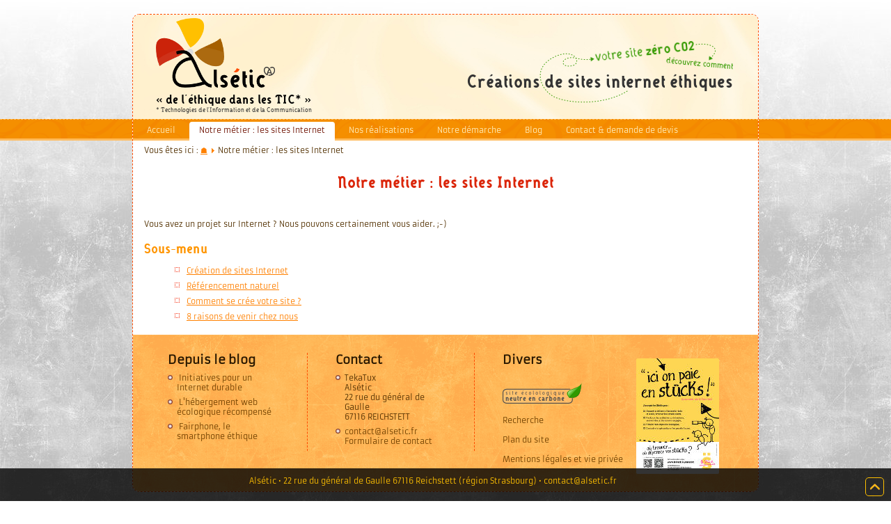

--- FILE ---
content_type: text/html; charset=utf-8
request_url: https://www.alsetic.fr/notre-metier-les-sites-internet
body_size: 3625
content:
<!DOCTYPE html>
<html dir="ltr" lang="fr-fr" class="sans-js">
<head>
      <base href="https://www.alsetic.fr/notre-metier-les-sites-internet" />
  <meta http-equiv="content-type" content="text/html; charset=utf-8" />
  <meta name="robots" content="noindex, follow" />
  <meta name="author" content="Alsétic" />
  <meta name="description" content="Agence web de création de sites Internet verts et durables près de Strasbourg" />
  <meta name="generator" content="Joomla! - Open Source Content Management" />
  <title>Notre métier : les sites Internet - Agence de créations de sites Internet éthiques en Alsace : Alsétic</title>
  <link href="/favicon.ico" rel="shortcut icon" type="image/vnd.microsoft.icon" />
  <link rel="stylesheet" href="/plugins/system/rokbox/assets/styles/rokbox.css" type="text/css" />
  <script src="/media/system/js/mootools-core.js" type="text/javascript"></script>
  <script src="/media/system/js/core.js" type="text/javascript"></script>
  <script src="/media/system/js/caption.js" type="text/javascript"></script>
  <script src="/media/system/js/mootools-more.js" type="text/javascript"></script>
  <script src="/plugins/system/rokbox/assets/js/rokbox.js" type="text/javascript"></script>
  <script type="text/javascript">
window.addEvent('load', function() {
				new JCaption('img.caption');
			});if (typeof RokBoxSettings == 'undefined') RokBoxSettings = {pc: '100'};
  </script>


    <link href="/blog?format=feed&amp;type=rss" rel="alternate" type="application/rss+xml" title="Blog Alsétic, informatique éthique" />
    <link rel="apple-touch-icon" sizes="180x180" href="/apple-touch-icon.png">
    <link rel="icon" type="image/png" href="/favicon-32x32.png" sizes="32x32">
    <link rel="icon" type="image/png" href="/favicon-16x16.png" sizes="16x16">
    <link rel="manifest" href="/manifest.json">
    <link rel="mask-icon" href="/safari-pinned-tab.svg" color="#cb230a">
    <meta name="theme-color" content="#ffffff">
    <meta name="geo.position" content="48.571318;7.4668442" />
    <meta name="ICBM" content="48.571318, 7.4668442" />
    <meta name="geo.placename" content="Dangolsheim, Alsace, France" />
    <meta name="geo.region" content="FR-67"  />
    <link rel="stylesheet" href="/templates/system/css/system.css" />
    <link rel="stylesheet" href="/templates/system/css/general.css" />
    <meta name="viewport" content="initial-scale = 1.0, maximum-scale = 1.0, user-scalable = no, width = device-width">

    <!--[if lt IE 9]><script src="https://html5shiv.googlecode.com/svn/trunk/html5.js"></script><![endif]-->
    <link rel="stylesheet" href="/templates/alsetic/css/template.css" media="screen">
    <link rel="stylesheet" href="/templates/alsetic/css/print.css" media="print">
    <!--[if lt IE 9]><link rel="stylesheet" href="/templates/alsetic/css/template.ie8.css" media="screen" /><![endif]-->
    <!--[if lte IE 7]><link rel="stylesheet" href="/templates/alsetic/css/template.ie7.css" media="screen" /><![endif]-->
    <link rel="stylesheet" href="/templates/alsetic/css/template.responsive.css" media="all">

    <script>if ('undefined' != typeof jQuery) document._artxJQueryBackup = jQuery;</script>
    <script src="/templates/alsetic/jquery.js"></script>
    <script>jQuery.noConflict();</script>

    <script src="/templates/alsetic/script.js"></script>
    <script>if (document._artxJQueryBackup) jQuery = document._artxJQueryBackup;</script>
    <script src="/templates/alsetic/script.responsive.js"></script>
</head>
<body>
  <div id="als-main">
    <div id="als-hmenu-bg" class="als-bar als-nav clearfix">
    </div>
    <div class="als-sheet clearfix">
      <header class="als-header clearfix">
        <div class="als-shapes">
            <div class="als-slogan" data-left="4.47%">
                <a href="/">
                    <img alt="Alsétic"
                    src="/templates/alsetic/images/alsetic.png" /><br />
                    <span>« de l’éthique dans les TIC* »</span><br />
                    <span class="als-slogan-bis" data-left="4.47%">* Technologies de l'Information et de la Communication</span>
                </a>
            </div>
            <div class="als-headline" data-left="97.93%">

                <strong> Créations de sites internet éthiques </strong><br />
                <a class="accroche" href="/charte-environnementale"
                title="Découvrez notre charte environnementale"><img id="zero-co2"
                src="/templates/alsetic/images/votre-site-zero-co2.png"
                alt="Votre site vert ZÉRO CO2... découvrez comment"></a>
            </div>
    	</div>
      </header>

      <nav class="als-nav clearfix">
        <div class="als-nav-inner">
        
<ul class="als-hmenu"><li class="item-101"><a href="/">Accueil</a></li><li class="item-114 current active deeper parent"><a class=" active" href="/notre-metier-les-sites-internet">Notre métier : les sites Internet</a><ul><li class="item-218"><a href="/creation-de-sites-internet">Création de sites Internet</a></li><li class="item-219"><a href="/referencement-naturel">Référencement naturel</a></li><li class="item-220"><a href="/comment-se-cree-votre-site">Comment se crée votre site ?</a></li><li class="item-221"><a href="/pourquoi-venir-chez-nous">8 raisons de venir chez nous</a></li></ul></li><li class="item-118"><a href="/realisations-sites-verts">Nos réalisations</a></li><li class="item-155 deeper parent"><a href="/demarche">Notre démarche</a><ul><li class="item-222"><a href="/ethique">Notre éthique</a></li><li class="item-223"><a href="/charte-environnementale">Notre charte environnementale</a></li><li class="item-224"><a href="/logiciels-libres">Logiciels libres</a></li></ul></li><li class="item-110 deeper parent"><a href="/blog">Blog</a><ul><li class="item-167"><a href="/blog">Blog</a></li><li class="item-166"><a href="/blog/recherche">Recherche</a></li></ul></li><li class="item-217"><a href="/contact">Contact &amp; demande de devis</a></li></ul>     
        </div>
      </nav>

<div class="als-layout-wrapper clearfix">
                <div class="als-content-layout">
                    <div class="als-content-layout-row">
                        <div class="als-layout-cell als-content clearfix">
<article class="als-post"><div class="als-postcontent clearfix">
<div class="breadcrumbs">
<span class="showHere">Vous êtes ici : </span><a href="/" class="pathway">☗</a> <img src="/media/system/images/arrow.png" alt=""  /> <span>Notre métier : les sites Internet</span></div>
</div></article><article class="als-post als-messages"><div class="als-postcontent clearfix">
<div id="system-message-container">
</div></div></article><div class="item-page"><article class="als-post"><h1 class="als-postheader"><a href="/notre-metier-les-sites-internet">Notre métier : les sites Internet</a></h1><div class="als-postcontent clearfix"><div class="als-article"><p>Vous avez un projet sur Internet ? Nous pouvons certainement vous aider. ;-)</p>
<div>		<div class="moduletable sous-menu">
					<h3>Sous-menu</h3>
					<ul class="menu"><li class="item-218"><a href="/creation-de-sites-internet">Création de sites Internet</a></li><li class="item-219"><a href="/referencement-naturel">Référencement naturel</a></li><li class="item-220"><a href="/comment-se-cree-votre-site">Comment se crée votre site ?</a></li><li class="item-221"><a href="/pourquoi-venir-chez-nous">8 raisons de venir chez nous</a></li></ul>		</div>
	</div> </div></div></article></div>


                        </div>
                                            </div>
                </div>
            </div>

<footer class="als-footer clearfix">
        <div class="pied1">
        <!-- begin nostyle -->
<div class="als-nostyle">
<h2>Depuis le blog</h2>
<!-- begin nostyle content -->
<ul class="latestnews">
	<li>
		<a href="/blog/57-initiatives-pour-un-internet-durable">
			Initiatives pour un Internet durable</a>
	</li>
	<li>
		<a href="/blog/56-l-hebergement-web-ecologique-recompense">
			L'hébergement web écologique récompensé</a>
	</li>
	<li>
		<a href="/blog/55-fairphone-le-smartphone-ethique">
			Fairphone, le smartphone éthique</a>
	</li>
</ul>
<!-- end nostyle content -->
</div>
<!-- end nostyle -->
    </div>
    <div class="pied2">
        <!-- begin nostyle -->
<div class="als-nostyle">
<h2>Contact</h2>
<!-- begin nostyle content -->


<div class="custom"  >
	<ul>
<li>TekaTux<br />Alsétic<br />22 rue du général de Gaulle<br />67116 REICHSTETT</li>
<li><span class="courriel">contactCHEZalseticPOINTfr</span><br /><a href="/component/chronoforms5/?Itemid=217">Formulaire de contact</a></li>
</ul></div>
<!-- end nostyle content -->
</div>
<!-- end nostyle -->
    </div>
    <div class="pied3">
        <!-- begin nostyle -->
<div class="als-nostyle">
<h2>Divers</h2>
<!-- begin nostyle content -->


<div class="custom"  >
	<p><a href="/images/stuck-affiche.jpg" data-rokbox=""><img class="stuck-affiche-mini" src="/images/stuck-affiche-mini.jpg" alt="Ici on paie en Stück" width="119" height="166" /></a></p>
<p>&nbsp;</p>
<p><a href="/notre-metier-les-sites-internet/2-non-categorise/35-site-ecologique-neutre-en-carbone?tmpl=component" data-rokbox=""><img src="/images/site-vert-zero-carbone.png" alt="Site écologique, neutre en carbone" width="114" height="30" /></a></p>
<p>&nbsp;</p>
<p><a href="/component/finder/search" title="Accéder au moteur de recherche interne">Recherche</a></p>
<p>&nbsp;</p>
<p><a href="/plan">Plan du site</a></p>
<p>&nbsp;</p>
<p><a href="/mentions-legales">Mentions légales et vie privée</a><!--&nbsp; <a href="https://jigsaw.w3.org/css-validator/check/referer" target="_blank"><img src="/images/valide-css.png" alt="Document valide CSS" width="80" height="15" /></a>-->&nbsp;</p></div>
<!-- end nostyle content -->
</div>
<!-- end nostyle -->
    </div>
</footer>

    </div>
    <div id="bas-ecran">
        <div class="retour-haut">
            <a href="#als-main" title="Retour en haut de page"><img
            alt="^" src="/templates/alsetic/images/retour-haut.png" /></a>
        </div>
        <address>
            Alsétic •
            22 rue du général de Gaulle 67116 Reichstett<span class="responsive-invisible">
            (région Strasbourg)</span> •
            <span class="courriel">contactCHEZalseticPOINTfr</span>
        </address>
    </div>
</div>



<!-- Piwik -->
<script type="text/javascript">
  var _paq = _paq || [];
_paq.push([function() {
    var self = this;
    function getOriginalVisitorCookieTimeout() {
        var now = new Date();
        nowTs = Math.round(now.getTime() / 1000);
        visitorInfo = self.getVisitorInfo();
        var createTs = parseInt(visitorInfo[2]);
        var cookieTimeout = 33696000; // 13 mois en secondes
        var originalTimeout = createTs + cookieTimeout - nowTs;
        return originalTimeout;
    }
    this.setVisitorCookieTimeout( getOriginalVisitorCookieTimeout() );
}]);
_paq.push(["trackPageView"]);
  _paq.push(["enableLinkTracking"]);

  (function() {
    var u=(("https:" == document.location.protocol) ? "https" : "http") + "://analytics.alsetic.fr/";
    _paq.push(["setTrackerUrl", u+"piwik.php"]);
    _paq.push(["setSiteId", "1"]);
    var d=document, g=d.createElement("script"), s=d.getElementsByTagName("script")[0]; g.type="text/javascript";
    g.defer=true; g.async=true; g.src=u+"piwik.js"; s.parentNode.insertBefore(g,s);
  })();
</script>
<!-- End Piwik Code --></body>
</html>


--- FILE ---
content_type: text/css
request_url: https://www.alsetic.fr/templates/alsetic/css/template.css
body_size: 14142
content:
/*
rouge : #CB230A ; intertitres #F65941 ; fonds #FCE3DF
jaune : #FFC000 ; fonds #FFE9A8
brun  : #A66000 ; fonds #E9DED0

orange: #FF4C00
gris  : #DDDDDD
*/

/* font-face défini aussi dans print.css */
@font-face {
    font-family: 'Danoise';
    font-weight: normal;
    src: url('/templates/alsetic/css/fonts/danoisemedium-webfont.eot');
    src: url('/templates/alsetic/css/fonts/danoisemedium-webfont.eot?#iefix') format('embedded-opentype'),
         url('/templates/alsetic/css/fonts/danoisemedium-webfont.woff') format('woff'),
         url('/templates/alsetic/css/fonts/danoisemedium-webfont.ttf') format('truetype'),
         url('/templates/alsetic/css/fonts/danoisemedium-webfont.svg#danoiseregular') format('svg');
}
@font-face {
    font-family: 'Danoise';
    font-weight: bold;
    src: url('/templates/alsetic/css/fonts/danoisebold-webfont.eot');
    src: url('/templates/alsetic/css/fonts/danoisebold-webfont.eot?#iefix') format('embedded-opentype'),
         url('/templates/alsetic/css/fonts/danoisebold-webfont.woff') format('woff'),
         url('/templates/alsetic/css/fonts/danoisebold-webfont.ttf') format('truetype'),
         url('/templates/alsetic/css/fonts/danoisebold-webfont.svg#danoisebold') format('svg');
}
@font-face {
  font-family: 'Armata';
  font-style: normal;
  font-weight: 400;
  src: local('Armata'), local('Armata-Regular'), url(/templates/alsetic/css/fonts/armata.woff) format('woff');
}

.als-postcontent p.emphase {
    background-color: #FFE8A3;
    border: 2px solid #FFC000;
    border-radius: 10px;
    display: list-item;
    list-style-image: url("../images/puce-fleche-orange.png");
    list-style-position: inside;
    margin-left: 10%;
    margin-right: 10%;
    padding: 10px 10px 10px 33px;
    text-indent: -23px;
}


#als-main
{
  background-color: #fff;
  /*background : linear-gradient(to bottom, #FFFFFF, #B2B2B2);
  background: -webkit-linear-gradient(top, #FFFFFF 0, #B2B2B2 1050px) no-repeat;
  background: -moz-linear-gradient(top, #FFFFFF 0, #B2B2B2 1050px) no-repeat;
  background: -o-linear-gradient(top, #FFFFFF 0, #B2B2B2 1050px) no-repeat;
  background: -ms-linear-gradient(top, #FFFFFF 0, #B2B2B2 1050px) no-repeat;
  background: linear-gradient(top, #FFFFFF 0, #B2B2B2 1050px) no-repeat;
  -svg-background: linear-gradient(top, #FFFFFF 0, #B2B2B2 1050px) no-repeat;*/
  background-image: url(../images/fond-gris-degrade.jpg), url(../images/fond-gris.jpg);
  background-position: left top;
  background-repeat: repeat-x, repeat;
  background-attachment: fixed !important;
  margin: 0 auto;
  font-size: 11px;
  font-family: Armata, 'Trebuchet MS', Arial, Helvetica, Sans-Serif;
  font-weight: normal;
  font-style: normal;
  position: relative;
  width: 100%;
  min-height: 100%;
  left: 0;
  top: 0;
  cursor: default;
  overflow: hidden;
}

table, ul.als-hmenu
{
  font-size: 11px;
  font-family: Armata, 'Trebuchet MS', Arial, Helvetica, Sans-Serif;
  font-weight: normal;
  font-style: normal;
}

h1, h2, h3, h4, h5, h6, p, a, ul, ol, li
{
  margin: 0;
  padding: 0;
}
h1
{
    text-align: center
}


.als-button
{
  border: 0;
  border-collapse: separate;
  -webkit-background-origin: border !important;
  -moz-background-origin: border !important;
  background-origin: border-box !important;
  background: #DBA400;
  -webkit-border-radius: 3px;
  -moz-border-radius: 3px;
  border-radius: 3px;
  padding: 0 21px;
  margin: 0 auto;
  height: 24px;
}

.als-postcontent, .als-postheadericons, .als-postfootericons, .als-blockcontent, ul.als-vmenu a
{
  text-align: left;
}

.als-postcontent, .als-postcontent li, .als-postcontent table, .als-postcontent a, .als-postcontent a:link, .als-postcontent a:visited, .als-postcontent a.visited, .als-postcontent a:hover, .als-postcontent a.hovered
{
  font-family: Armata, 'Trebuchet MS', Arial, Helvetica, Sans-Serif;
  line-height: 175%;
}

.als-postcontent p
{
  margin: 13px 0;
}

.als-postcontent h1, .als-postcontent h1 a, .als-postcontent h1 a:link,
.als-postcontent h1 a:visited, .als-postcontent h1 a:hover,
.als-postcontent h2, .als-postcontent h2 a, .als-postcontent h2 a:link,
.als-postcontent h2 a:visited, .als-postcontent h2 a:hover,
.als-postcontent h3, .als-postcontent h3 a, .als-postcontent h3 a:link,
.als-postcontent h3 a:visited, .als-postcontent h3 a:hover,
.als-postcontent h4, .als-postcontent h4 a, .als-postcontent h4 a:link,
.als-postcontent h4 a:visited, .als-postcontent h4 a:hover,
.als-postcontent h5, .als-postcontent h5 a, .als-postcontent h5 a:link,
.als-postcontent h5 a:visited, .als-postcontent h5 a:hover,
.als-postcontent h6, .als-postcontent h6 a, .als-postcontent h6 a:link,
.als-postcontent h6 a:visited, .als-postcontent h6 a:hover,
.als-blockheader .t, .als-blockheader .t a, .als-blockheader .t a:link,
.als-blockheader .t a:visited, .als-blockheader .t a:hover,
.als-vmenublockheader .t, .als-vmenublockheader .t a, .als-vmenublockheader .t a:link,
.als-vmenublockheader .t a:visited, .als-vmenublockheader .t a:hover,
.als-headline, .als-headline a, .als-headline a:link,
.als-headline a:visited, .als-headline a:hover,
.als-slogan, .als-slogan a, .als-slogan a:link,
.als-slogan a:visited, .als-slogan a:hover,
.als-postheader, .als-postheader a, .als-postheader a:link,
.als-postheader a:visited, .als-postheader a:hover
{
  font-size: 20px;
  font-family: Armata, 'Trebuchet MS', Arial, Helvetica, Sans-Serif;
  font-weight: normal;
  font-style: normal;
  line-height: 120%;
}

.als-postcontent a, .als-postcontent a:link
{
  font-family: Armata, 'Trebuchet MS', Arial, Helvetica, Sans-Serif;
  text-decoration: none;
  color: #FF8000; /*#F42A0B;*/
}

.als-postcontent a[href] {
  text-decoration: underline;
}
.als-postcontent a:visited, .als-postcontent a.visited
{
  color: #FF8000; /*#FF9500;*/
}

.als-postcontent  a:hover, .als-postcontent a.hover
{
  color: #F65941;
}

.als-postcontent h1
{
  color: #F42A0B;
  margin: 10px 0 0;
  font-size: 26px;
  font-family: 'Danoise', 'Trebuchet MS', Arial, Helvetica, Sans-Serif;
  font-weight: bold;
}

.als-blockcontent h1
{
  margin: 10px 0 0;
  font-size: 26px;
  font-family: 'Danoise', 'Trebuchet MS', Arial, Helvetica, Sans-Serif;
  font-weight: bold;
}

.als-postcontent h1 a, .als-postcontent h1 a:link, .als-postcontent h1 a:hover, .als-postcontent h1 a:visited, .als-blockcontent h1 a, .als-blockcontent h1 a:link, .als-blockcontent h1 a:hover, .als-blockcontent h1 a:visited
{
  font-size: 26px;
  font-family: 'Danoise', 'Trebuchet MS', Arial, Helvetica, Sans-Serif;
  font-weight: bold;
}

.als-postcontent h2
{
  color: #F65941;
  margin: 50px 0 0;
  font-size: 22px;
  font-family: 'Danoise', 'Trebuchet MS', Arial, Helvetica, Sans-Serif;
  font-weight: bold;
}

.als-blockcontent h2
{
  margin: 10px 0 0;
  font-size: 22px;
  font-family: 'Danoise', 'Trebuchet MS', Arial, Helvetica, Sans-Serif;
  font-weight: bold;
}

.als-postcontent h2 a, .als-postcontent h2 a:link, .als-postcontent h2 a:hover, .als-postcontent h2 a:visited, .als-blockcontent h2 a, .als-blockcontent h2 a:link, .als-blockcontent h2 a:hover, .als-blockcontent h2 a:visited
{
  font-size: 22px;
  font-family: 'Danoise', 'Trebuchet MS', Arial, Helvetica, Sans-Serif;
  font-weight: bold;
}

.als-postcontent h3
{
  color: #FF9500;
  margin: 10px 0 0;
  font-size: 20px;
  font-family: 'Danoise', 'Trebuchet MS', Arial, Helvetica, Sans-Serif;
  font-weight: bold;
}

.als-blockcontent h3
{
  margin: 10px 0 0;
  font-size: 20px;
  font-family: 'Danoise', 'Trebuchet MS', Arial, Helvetica, Sans-Serif;
  font-weight: bold;
}

.als-postcontent h3 a, .als-postcontent h3 a:link, .als-postcontent h3 a:hover, .als-postcontent h3 a:visited, .als-blockcontent h3 a, .als-blockcontent h3 a:link, .als-blockcontent h3 a:hover, .als-blockcontent h3 a:visited
{
  font-size: 20px;
  font-family: 'Danoise', 'Trebuchet MS', Arial, Helvetica, Sans-Serif;
  font-weight: bold;
}

.als-postcontent h4
{
  color: #523D00;
  margin: 10px 0 0;
  font-size: 16px;
  font-family: Armata, 'Trebuchet MS', Arial, Helvetica, Sans-Serif;
}

.als-blockcontent h4
{
  margin: 10px 0 0;
  font-size: 16px;
  font-family: Armata, 'Trebuchet MS', Arial, Helvetica, Sans-Serif;
}

.als-postcontent h4 a, .als-postcontent h4 a:link, .als-postcontent h4 a:hover, .als-postcontent h4 a:visited, .als-blockcontent h4 a, .als-blockcontent h4 a:link, .als-blockcontent h4 a:hover, .als-blockcontent h4 a:visited
{
  font-size: 16px;
  font-family: Armata, 'Trebuchet MS', Arial, Helvetica, Sans-Serif;
}

.als-postcontent h5
{
  color: #523D00;
  margin: 10px 0 0;
  font-size: 13px;
  font-family: Armata, 'Trebuchet MS', Arial, Helvetica, Sans-Serif;
}

.als-blockcontent h5
{
  margin: 10px 0 0;
  font-size: 13px;
  font-family: Armata, 'Trebuchet MS', Arial, Helvetica, Sans-Serif;
}

.als-postcontent h5 a, .als-postcontent h5 a:link, .als-postcontent h5 a:hover, .als-postcontent h5 a:visited, .als-blockcontent h5 a, .als-blockcontent h5 a:link, .als-blockcontent h5 a:hover, .als-blockcontent h5 a:visited
{
  font-size: 13px;
  font-family: Armata, 'Trebuchet MS', Arial, Helvetica, Sans-Serif;
}

.als-postcontent h6
{
  color: #C29100;
  margin: 10px 0 0;
  font-size: 11px;
  font-family: Armata, 'Trebuchet MS', Arial, Helvetica, Sans-Serif;
}

.als-blockcontent h6
{
  margin: 10px 0 0;
  font-size: 11px;
  font-family: Armata, 'Trebuchet MS', Arial, Helvetica, Sans-Serif;
}

.als-postcontent h6 a, .als-postcontent h6 a:link, .als-postcontent h6 a:hover, .als-postcontent h6 a:visited, .als-blockcontent h6 a, .als-blockcontent h6 a:link, .als-blockcontent h6 a:hover, .als-blockcontent h6 a:visited
{
  font-size: 11px;
  font-family: Armata, 'Trebuchet MS', Arial, Helvetica, Sans-Serif;
}

header, footer, article, nav, #als-hmenu-bg, .als-sheet, .als-hmenu a, .als-vmenu a, .als-slidenavigator > a, .als-checkbox:before, .als-radiobutton:before
{
  /*-webkit-background-origin: border !important;
  -moz-background-origin: border !important;*/
  background-origin: border-box !important;
}

header, footer, article, nav, #als-hmenu-bg, .als-sheet, .als-slidenavigator > a, .als-checkbox:before, .als-radiobutton:before
{
  display: block;
  -webkit-box-sizing: border-box;
  -moz-box-sizing: border-box;
  box-sizing: border-box;
}

ul
{
  list-style-type: none;
}

ol
{
  list-style-position: inside;
}

html, body
{
  height: 100%;
}

body
{
  padding: 0;
  margin: 0;
  min-width: 900px;
  color: #523000;
}

.clearfix:before, .clearfix:after
{
  content: "";
  display: table;
}

.clearfix:after
{
  clear: both;
}

.cleared
{
  /*font: 0/0 serif;*/
  font: serif;
  clear: both;
}

form
{
  padding: 0 !important;
  margin: 0 !important;
}

table.position
{
  position: relative;
  width: 100%;
  table-layout: fixed;
}

li h1, .als-postcontent li h1, .als-blockcontent li h1
{
  margin: 1px;
}

li h2, .als-postcontent li h2, .als-blockcontent li h2
{
  margin: 1px;
}

li h3, .als-postcontent li h3, .als-blockcontent li h3
{
  margin: 1px;
}

li h4, .als-postcontent li h4, .als-blockcontent li h4
{
  margin: 1px;
}

li h5, .als-postcontent li h5, .als-blockcontent li h5
{
  margin: 1px;
}

li h6, .als-postcontent li h6, .als-blockcontent li h6
{
  margin: 1px;
}

li p, .als-postcontent li p, .als-blockcontent li p
{
  margin: 1px;
}

.als-shapes
{
  position: absolute;
  top: 0;
  right: 0;
  bottom: 0;
  left: 0;
  overflow: hidden;
  z-index: 0;
}

.als-slider-inner
{
  position: relative;
  overflow: hidden;
  width: 100%;
  height: 100%;
}

.als-slidenavigator > a
{
  display: inline-block;
  vertical-align: middle;
  outline-style: none;
  font-size: 1px;
}

.als-slidenavigator > a:last-child
{
  margin-right: 0 !important;
}

.als-headline
{
  display: inline-block;/**/
  position: absolute;
  min-width: 50px;/**/
  top: 83px;
  left: 97.93%;
  line-height: 100%;
  margin-left: -400px !important; /*-405px*/
  /*z-index: 99;*/
}
.als-headline a.accroche {
    display: block;
    position: relative;
    top: -75px;
    right: -103px;
}

.als-headline, .als-headline h1, .als-headline a, .als-headline a:link, .als-headline a:visited, .als-headline a:hover
{
  font-size: 26px;
  font-family: 'Danoise', 'Trebuchet MS', Arial, Helvetica, Sans-Serif;
  font-weight: bold;
  font-style: normal;
  text-decoration: none;
  text-align: left;
  padding: 0;
  margin: 0;
  color: #333 !important;
  white-space: nowrap;
}

.als-slogan
{
  /*display: inline-block; */
  position: absolute;
  /*min-width: 50px; */
  top: 5px;
  left: 4.47%;
  margin-left: -7px !important;
  white-space: nowrap;
}

.als-slogan, .als-slogan a, .als-slogan a:link, .als-slogan a:visited, .als-slogan a:hover
{
  font-size: 18px;
  font-family: 'Danoise', 'Trebuchet MS', Arial, Helvetica, Sans-Serif;
  font-weight: bold;
  text-decoration: none;
  line-height: 70%;
  text-align: left;
  padding: 0;
  margin: 0;
  color: #000000 !important;
}
.als-slogan img {
    margin-bottom: .6em;
}
.als-slogan-bis
{
  color: #333;
  font-size: 10px;
  font-weight: normal;
}

#stuck {
  background-color: #ffc000;
  background-image: url("/images/stuck-en-tete.png");
  background-position: 0 40%;
  background-repeat: no-repeat;
  border: 1px dashed #ff4c00;
  border-radius: 15px 0 15px 15px;
  box-shadow: 0 0 4px #cb230a;
  left: 260px;
  padding: 10px 10px 10px 34px;
  position: absolute;
  text-shadow: 0 0 20px white;
  top: 20px;
  transform: rotate(-2deg);
  width: 16em;
  z-index: 10;
}
#stuck:hover, #stuck:active {
  background-color: #FFD24A;
  box-shadow: 0 0 10px #cb230a;
}
#stuck .nouveau {
  color: #cb230a;
  font-size: 0.8em;
  font-weight: bold;
  left: 10px;
  position: absolute;
  top: -1.1em;
}
#stuck .adherent {
  font-weight: bold;
}
#stuck a {
  color: inherit;
  text-decoration: none;
}
#stuck .paiement {
  font-size: 0.8em;
}
/*.nv-tel {
    background-image: url("/templates/alsetic/images/attention-nv-tel.png");
    background-position: left center;
    background-repeat: no-repeat;
    font-size: 1.2em;
    left: 258px;
    position: absolute;
    text-align: center;
    top: 20px;
    width: 15em;
}*/
#als-hmenu-bg
{
  position: absolute;
  overflow: hidden;
  left: 0;
  margin: 0 auto;
  width: 100%;
  z-index: auto;
}

.als-sheet
{
  background: #FFFFFF;
  -webkit-border-radius: 10px;
  -moz-border-radius: 10px;
  border-radius: 10px;
  border: 1px dashed #FF4C00;
  margin: 20px auto 52px;
  position: relative;
  cursor: auto;
  width: 900px;
  z-index: auto !important;
}

.als-header
{
  -webkit-border-radius: 9px 9px 0 0;
  -moz-border-radius: 9px 9px 0 0;
  border-radius: 9px 9px 0 0;
  margin: 0 auto;
  height: 150px;
  background-image: url('../images/header.jpg');
  position: relative;
  z-index: auto !important;
}

.als-header>div.als-nostyle, .als-header>div.als-block, .als-header>div.als-post
{
  position: absolute;
  z-index: 101;
}

.als-header .als-slider-inner
{
  -webkit-border-radius: 9px 9px 0 0;
  -moz-border-radius: 9px 9px 0 0;
  border-radius: 9px 9px 0 0;
}

.als-nav
{
  background: #F58F00 url('../images/nav.png') scroll;
  border-top: 1px dashed #FFBB5C;
  border-bottom: 3px solid #FFBB5C;
  padding: 3px 3px 0;
  margin: 0 auto;
  position: relative;
  z-index: 100;
  font-size: 0;
}

ul.als-hmenu a, ul.als-hmenu a:link, ul.als-hmenu a:visited, ul.als-hmenu a:hover
{
  outline: none;
  position: relative;
  z-index: 11;
}

ul.als-hmenu, ul.als-hmenu ul
{
  display: block;
  margin: 0;
  padding: 0;
  border: 0;
  list-style-type: none;
}

ul.als-hmenu li
{
  position: relative;
  z-index: 5;
  display: block;
  float: left;
  background: none;
  margin: 0;
  padding: 0;
  border: 0;
}

ul.als-hmenu li:hover
{
  z-index: 10000;
  white-space: normal;
}

ul.als-hmenu:after, ul.als-hmenu ul:after
{
  content: ".";
  height: 0;
  display: block;
  visibility: hidden;
  overflow: hidden;
  clear: both;
}

ul.als-hmenu, ul.als-hmenu ul
{
  min-height: 0;
}

ul.als-hmenu
{
  display: inline-block;
  vertical-align: bottom;
  padding-left: 3px;
  padding-right: 3px;
}

.als-nav-inner:before
{
  content: ' ';
}

.als-nav-inner
{
  text-align: left;
  margin: 0 auto;
}

.desktop-nav.als-nav
{
  padding-left: 0;
  padding-right: 0;
}

.als-hmenu-extra1
{
  position: relative;
  display: block;
  float: left;
  width: auto;
  height: auto;
  background-position: center;
}

.als-hmenu-extra2
{
  position: relative;
  display: block;
  float: right;
  width: auto;
  height: auto;
  background-position: center;
}

.als-hmenu
{
  float: left;
}

.als-menuitemcontainer
{
  margin: 0 auto;
}

ul.als-hmenu>li
{
  margin-left: 6px;
}

ul.als-hmenu>li:first-child
{
  margin-left: 3px;
}

ul.als-hmenu>li:last-child, ul.als-hmenu>li.last-child
{
  margin-right: 3px;
}

ul.als-hmenu>li>a
{
  -webkit-border-radius: 4px 4px 0 0;
  -moz-border-radius: 4px 4px 0 0;
  border-radius: 4px 4px 0 0;
  padding: 0 14px;
  margin: 0 auto;
  position: relative;
  display: block;
  height: 24px;
  cursor: pointer;
  text-decoration: none;
  color: #FFEEBD;
  line-height: 24px;
  text-align: center;
}

.als-hmenu a, .als-hmenu a:link, .als-hmenu a:visited, .als-hmenu a.active, .als-hmenu a:hover
{
  font-size: 11px;
  font-family: Armata, 'Trebuchet MS', Arial, Helvetica, Sans-Serif;
  font-weight: normal;
  font-style: normal;
  text-decoration: none;
  /*text-transform: uppercase;*/
  text-align: left;
}

ul.als-hmenu>li>a.active
{
  background: #FFFFFF;
  -webkit-border-radius: 4px 4px 0 0;
  -moz-border-radius: 4px 4px 0 0;
  border-radius: 4px 4px 0 0;
  padding: 0 14px;
  margin: 0 auto;
  color: #701405;
  padding-bottom: 3px;
  margin-bottom: -3px;
  text-decoration: none;
}

ul.als-hmenu>li>a:visited, ul.als-hmenu>li>a:hover, ul.als-hmenu>li:hover>a
{
  text-decoration: none;
}

ul.als-hmenu>li>a:hover, .desktop ul.als-hmenu>li:hover>a
{
  background: #FFD9A3;
  -webkit-border-radius: 4px 4px 0 0;
  -moz-border-radius: 4px 4px 0 0;
  border-radius: 4px 4px 0 0;
  padding: 0 14px;
  margin: 0 auto;
}

ul.als-hmenu>li>a:hover, .desktop-nav ul.als-hmenu>li:hover>a
{
  color: #704100;
  text-decoration: none;
}

ul.als-hmenu>li>a.active:hover
{
  padding-bottom: 0;
  margin-bottom: 0;
}

ul.als-hmenu li li a
{
  background: #F43315;
  background: transparent;
  padding: 0 14px;
  margin: 0 auto;
}

ul.als-hmenu li li
{
  float: none;
  width: auto;
  margin-top: 0;
  margin-bottom: 0;
}

.desktop-nav ul.als-hmenu li li ul>li:first-child
{
  margin-top: 0;
}

ul.als-hmenu li li ul>li:last-child
{
  margin-bottom: 0;
}

.als-hmenu ul a
{
  display: block;
  white-space: nowrap;
  height: 26px;
  min-width: 7em;
  border: 0 solid transparent;
  text-align: left;
  line-height: 26px;
  color: #000000;
  font-size: 11px;
  font-family: Armata, 'Trebuchet MS', Arial, Helvetica, Sans-Serif;
  text-decoration: none;
  margin: 0;
}

.als-hmenu ul a:link, .als-hmenu ul a:visited, .als-hmenu ul a.active, .als-hmenu ul a:hover
{
  text-align: left;
  line-height: 26px;
  color: #000000;
  font-size: 11px;
  font-family: Armata, 'Trebuchet MS', Arial, Helvetica, Sans-Serif;
  text-decoration: none;
  margin: 0;
}

ul.als-hmenu ul li a:hover, .desktop ul.als-hmenu ul li:hover>a
{
  background: #FFA629;
  margin: 0 auto;
}

.als-hmenu ul a:hover
{
  text-decoration: none;
}

.als-hmenu ul li a:hover
{
  color: #000000;
}

.desktop-nav .als-hmenu ul li:hover>a
{
  color: #000000;
}

ul.als-hmenu ul:before
{
  background: #FFD9A3;
  -webkit-border-radius: 4px;
  -moz-border-radius: 4px;
  border-radius: 4px;
  margin: 0 auto;
  display: block;
  position: absolute;
  content: ' ';
  z-index: 1;
}

.desktop-nav ul.als-hmenu li:hover>ul
{
  visibility: visible;
  top: 100%;
}

.desktop-nav ul.als-hmenu li li:hover>ul
{
  top: 0;
  left: 100%;
}

ul.als-hmenu ul
{
  visibility: hidden;
  position: absolute;
  z-index: 10;
  left: 0;
  top: 0;
  background-image: url('../images/spacer.gif');
}

.desktop-nav ul.als-hmenu>li>ul
{
  padding: 10px 30px 30px 30px;
  margin: -10px 0 0 -30px;
}

.desktop-nav ul.als-hmenu ul ul
{
  padding: 30px 30px 30px 11px;
  margin: -30px 0 0 -10px;
}

.desktop-nav ul.als-hmenu ul.als-hmenu-left-to-right
{
  right: auto;
  left: 0;
  margin: -10px 0 0 -30px;
}

.desktop-nav ul.als-hmenu ul.als-hmenu-right-to-left
{
  left: auto;
  right: 0;
  margin: -10px -30px 0 0;
}

.desktop-nav ul.als-hmenu li li:hover>ul.als-hmenu-left-to-right
{
  right: auto;
  left: 100%;
}

.desktop-nav ul.als-hmenu li li:hover>ul.als-hmenu-right-to-left
{
  left: auto;
  right: 100%;
}

.desktop-nav ul.als-hmenu ul ul.als-hmenu-left-to-right
{
  right: auto;
  left: 0;
  padding: 30px 30px 30px 11px;
  margin: -30px 0 0 -10px;
}

.desktop-nav ul.als-hmenu ul ul.als-hmenu-right-to-left
{
  left: auto;
  right: 0;
  padding: 30px 11px 30px 30px;
  margin: -30px -10px 0 0;
}

.desktop-nav ul.als-hmenu li ul>li:first-child
{
  margin-top: 0;
}

.desktop-nav ul.als-hmenu li ul>li:last-child
{
  margin-bottom: 0;
}

.desktop-nav ul.als-hmenu ul ul:before
{
  border-radius: 4px;
  top: 30px;
  bottom: 30px;
  right: 30px;
  left: 11px;
}

.desktop-nav ul.als-hmenu>li>ul:before
{
  top: 10px;
  right: 30px;
  bottom: 30px;
  left: 30px;
}

.desktop-nav ul.als-hmenu>li>ul.als-hmenu-left-to-right:before
{
  right: 30px;
  left: 30px;
}

.desktop-nav ul.als-hmenu>li>ul.als-hmenu-right-to-left:before
{
  right: 30px;
  left: 30px;
}

.desktop-nav ul.als-hmenu ul ul.als-hmenu-left-to-right:before
{
  right: 30px;
  left: 11px;
}

.desktop-nav ul.als-hmenu ul ul.als-hmenu-right-to-left:before
{
  right: 11px;
  left: 30px;
}

.desktop-nav ul.als-hmenu>li.ext>a
{
  white-space: nowrap;
}

.desktop-nav ul.als-hmenu>li.ext>a:hover,
.desktop-nav ul.als-hmenu>li.ext:hover>a,
.desktop-nav ul.als-hmenu>li.ext:hover>a.active
{
  background: none;
  padding: 0 14px 0 14px;
  margin: -0 -0 0 -0;
  overflow: hidden;
  position: relative;
  border: none;
  border-radius: 0;
  box-shadow: none;
  color: #000000;
}

.desktop-nav ul.als-hmenu>li.ext>a:hover:before,
.desktop-nav ul.als-hmenu>li.ext:hover>a:before,
.desktop-nav ul.als-hmenu>li.ext:hover>a.active:before
{
  position: absolute;
  content: ' ';
  top: 0;
  right: 0;
  left: 0;
  bottom: -0;
  background-color: #FFD9A3;
  border: 0 solid transparent;
  border-top-left-radius: 4px;
  border-top-right-radius: 4px;
  box-shadow: 0 0 0 rgba(0, 0, 0, 0.8);
  z-index: -1;
}

.desktop-nav ul.als-hmenu>li.ext:hover>ul
{
  padding-top: 0;
  margin-top: 0;
}

.desktop-nav ul.als-hmenu>li.ext:hover>ul:before
{
  top: -0;
  clip: rect(4px, auto, auto, auto);
  border-top-left-radius: 0;
  border-top-right-radius: 0;
  box-shadow: 0 0 0 rgba(0, 0, 0, 0.8);
}

ul.als-hmenu>li.ext>.ext-r, ul.als-hmenu>li.ext>.ext-l, ul.als-hmenu>li.ext>.ext-m, ul.als-hmenu>li.ext>.ext-off
{
  display: none;
  z-index: 12;
  -webkit-box-sizing: border-box;
  -moz-box-sizing: border-box;
  box-sizing: border-box;
}

.desktop-nav ul.als-hmenu>li.ext>ul
{
  z-index: 13;
}

.desktop-nav ul.als-hmenu>li.ext.ext-r:hover>.ext-r,
.desktop-nav ul.als-hmenu>li.ext.ext-l:hover>.ext-l
{
  position: absolute;
  display: block;
  overflow: hidden;
  height: 4px;
  top: 100%;
  padding-top: 0;
  margin-top: -0;
}

.desktop-nav ul.als-hmenu>li.ext:hover>.ext-r:before,
.desktop-nav ul.als-hmenu>li.ext:hover>.ext-l:before
{
  position: absolute;
  content: ' ';
  top: 0;
  bottom: -0;
  background-color: #FFD9A3;
  border: 0 solid transparent;
  box-shadow: 0 0 0 rgba(0, 0, 0, 0.8);
}

.desktop-nav ul.als-hmenu>li.ext.ext-r:hover>.ext-r
{
  left: 100%;
  right: auto;
  padding-left: 0;
  margin-left: 0;
  padding-right: 0;
  margin-right: -0;
}

.desktop-nav ul.als-hmenu>li.ext.ext-r:hover>.ext-r:before
{
  right: 0;
  left: -0;
  border-top-left-radius: 0;
  border-top-right-radius: 4px;
}

.desktop-nav ul.als-hmenu>li.ext.ext-l:hover>.ext-l
{
  right: 100%;
  left: auto;
  padding-right: 0;
  margin-right: 0;
  padding-left: 0;
  margin-left: -0;
}

.desktop-nav ul.als-hmenu>li.ext.ext-l:hover>.ext-l:before
{
  right: -0;
  left: 0;
  border-top-right-radius: 0;
  border-top-left-radius: 4px;
}

.desktop-nav ul.als-hmenu>li.ext:hover>.ext-m, .desktop-nav ul.als-hmenu>li.ext:hover>.ext-off
{
  position: absolute;
  display: block;
  overflow: hidden;
  height: 4px;
  top: 100%;
}

.desktop-nav ul.als-hmenu>li.ext.ext-r:hover>.ext-m
{
  left: -0;
  right: 0;
  padding-right: 0;
  padding-left: 0;
}

.desktop-nav ul.als-hmenu>li.ext:hover>.ext-off
{
  left: -0;
  right: -0;
  padding-left: 0;
  padding-right: 0;
}

.desktop-nav ul.als-hmenu>li.ext.ext-l:hover>.ext-m
{
  right: -0;
  left: 0;
  padding-left: 0;
  padding-right: 0;
}

.desktop-nav ul.als-hmenu>li.ext.ext-l.ext-r:hover>.ext-m
{
  right: -0;
  left: -0;
  padding-left: 0;
  padding-right: 0;
}

.desktop-nav ul.als-hmenu>li.ext:hover>.ext-m:before, .desktop-nav ul.als-hmenu>li.ext:hover>.ext-off:before
{
  position: absolute;
  content: ' ';
  top: -0;
  bottom: -0;
  background-color: #FFD9A3;
  border: 0 solid transparent;
  box-shadow: 0 0 0 rgba(0, 0, 0, 0.8);
}

.desktop-nav ul.als-hmenu>li.ext.ext-r:hover>.ext-m:before
{
  right: -0;
  left: 0;
}

.desktop-nav ul.als-hmenu>li.ext.ext-l:hover>.ext-m:before
{
  left: -0;
  right: 0;
}

.desktop-nav ul.als-hmenu>li.ext.ext-l.ext-r:hover>.ext-m:before
{
  left: -0;
  right: -0;
}

.als-layout-wrapper
{
  position: relative;
  margin: 0 auto 0 auto;
  z-index: auto !important;
}

.als-content-layout
{
  display: table;
  width: 100%;
  table-layout: fixed;
  border-collapse: collapse;
}

.als-content-layout-row
{
  display: table-row;
}

.als-layout-cell
{
  display: table-cell;
  vertical-align: top;
}

.als-breadcrumbs
{
  margin: 0 auto;
}

a.als-button, a.als-button:link, a:link.als-button:link, body a.als-button:link, a.als-button:visited, body a.als-button:visited, input.als-button, button.als-button
{
  text-decoration: none;
  font-size: 11px;
  font-family: Armata, 'Trebuchet MS', Arial, Helvetica, Sans-Serif;
  font-weight: normal;
  font-style: normal;
  position: relative;
  display: inline-block;
  vertical-align: middle;
  white-space: nowrap;
  text-align: center;
  color: #0F0B00;
  margin: 0 !important;
  overflow: visible;
  cursor: pointer;
  text-indent: 0;
  line-height: 24px;
  -webkit-box-sizing: content-box;
  -moz-box-sizing: content-box;
  box-sizing: content-box;
}

.als-button img
{
  margin: 0;
  vertical-align: middle;
}

.firefox2 .als-button
{
  display: block;
  float: left;
}

input, select, textarea
{
  vertical-align: middle;
  font-size: 11px;
  font-family: Armata, 'Trebuchet MS', Arial, Helvetica, Sans-Serif;
  font-weight: normal;
  font-style: normal;
}

.als-block select
{
  width: 96%;
}

input.als-button
{
  float: none !important;
}

.als-button.active, .als-button.active:hover
{
  background: #C82309;
  -webkit-border-radius: 3px;
  -moz-border-radius: 3px;
  border-radius: 3px;
  padding: 0 21px;
  margin: 0 auto;
}

.als-button.active, .als-button.active:hover
{
  color: #FFE8C7 !important;
}

.als-button.hover, .als-button:hover
{
  background: #F43315;
  -webkit-border-radius: 3px;
  -moz-border-radius: 3px;
  border-radius: 3px;
  padding: 0 21px;
  margin: 0 auto;
}

.als-button.hover, .als-button:hover
{
  color: #000000 !important;
}

input[type="text"], input[type="password"], input[type="email"], input[type="url"], textarea
{
  background: #FFFFFF;
  -webkit-border-radius: 4px;
  -moz-border-radius: 4px;
  border-radius: 4px;
  border: 1px solid #FFA629;
  margin: 0 auto;
}

input[type="text"], input[type="password"], input[type="email"], input[type="url"], textarea
{
  width: 100%;
  padding: 4px 0;
  color: #523000 !important;
  font-size: 11px;
  font-family: Armata, 'Trebuchet MS', Arial, Helvetica, Sans-Serif;
  font-weight: normal;
  font-style: normal;
}

input.als-error, textarea.als-error
{
  background: #FFFFFF;
  border: 1px solid #E2341D;
  margin: 0 auto;
}

input.als-error, textarea.als-error
{
  color: #523000 !important;
  font-size: 11px;
  font-family: Armata, 'Trebuchet MS', Arial, Helvetica, Sans-Serif;
  font-weight: normal;
  font-style: normal;
}

form.als-search input[type="text"]
{
  background: #FFFFFF;
  -webkit-border-radius: 4px;
  -moz-border-radius: 4px;
  border-radius: 4px;
  border: 1px solid #FFA629;
  margin: 0 auto;
  width: 100%;
  padding: 3px 0;
  -webkit-box-sizing: border-box;
  -moz-box-sizing: border-box;
  box-sizing: border-box;
  color: #523000 !important;
  font-size: 11px;
  font-family: Armata, 'Trebuchet MS', Arial, Helvetica, Sans-Serif;
  font-weight: normal;
  font-style: normal;
}

form.als-search
{
  background-image: none;
  border: 0;
  display: block;
  position: relative;
  top: 0;
  padding: 0;
  margin: 5px;
  left: 0;
  line-height: 0;
}

form.als-search input
{
  top: 0;
  right: 0;
}

form.als-search>input
{
  bottom: 0;
  left: 0;
  vertical-align: middle;
}

form.als-search input[type="submit"]
{
  margin: 0 auto;
  color: #0F0B00 !important;
  position: absolute;
  display: block;
  left: auto;
  border: none;
  background: url('../images/searchicon.png') center center no-repeat;
  width: 24px;
  height: 100%;
  padding: 0;
}

label.als-checkbox:before
{
  background: #FFFFFF;
  background : linear-gradient(to bottom, #FFFFFF, #FFCA80);
  /*background: linear-gradient(top, #FFFFFF 0, #FFCA80 100%) no-repeat;
  background: -webkit-linear-gradient(top, #FFFFFF 0, #FFCA80 100%) no-repeat;
  background: -moz-linear-gradient(top, #FFFFFF 0, #FFCA80 100%) no-repeat;
  background: -o-linear-gradient(top, #FFFFFF 0, #FFCA80 100%) no-repeat;
  background: -ms-linear-gradient(top, #FFFFFF 0, #FFCA80 100%) no-repeat;
  background: linear-gradient(top, #FFFFFF 0, #FFCA80 100%) no-repeat;
  -svg-background: linear-gradient(top, #FFFFFF 0, #FFCA80 100%) no-repeat;*/
  -webkit-border-radius: 1px;
  -moz-border-radius: 1px;
  border-radius: 1px;
  -webkit-box-shadow: 0 0 2px 1px rgba(0, 0, 0, 0.4);
  -moz-box-shadow: 0 0 2px 1px rgba(0, 0, 0, 0.4);
  box-shadow: 0 0 2px 1px rgba(0, 0, 0, 0.4);
  border: 1px solid #FFBB5C;
  margin: 0 auto;
  width: 12px;
  height: 12px;
  display: inline-block;
  vertical-align: top;
  content: ' ';
}

label.als-checkbox
{
  cursor: pointer;
  font-size: 11px;
  font-family: Armata, 'Trebuchet MS', Arial, Helvetica, Sans-Serif;
  font-weight: normal;
  font-style: normal;
  line-height: 12px;
  display: inline-block;
  position: relative;
}

.als-checkbox>input[type="checkbox"]
{
  margin: 0 5px 0 0;
}

label.als-checkbox.active:before
{
  background: #F99080;
  background : linear-gradient(to bottom, #FCBFB6, #F7624B);
  /*background: linear-gradient(top, #FCBFB6 0, #F7624B 100%) no-repeat;
  background: -webkit-linear-gradient(top, #FCBFB6 0, #F7624B 100%) no-repeat;
  background: -moz-linear-gradient(top, #FCBFB6 0, #F7624B 100%) no-repeat;
  background: -o-linear-gradient(top, #FCBFB6 0, #F7624B 100%) no-repeat;
  background: -ms-linear-gradient(top, #FCBFB6 0, #F7624B 100%) no-repeat;
  background: linear-gradient(top, #FCBFB6 0, #F7624B 100%) no-repeat;
  -svg-background: linear-gradient(top, #FCBFB6 0, #F7624B 100%) no-repeat;*/
  -webkit-border-radius: 1px;
  -moz-border-radius: 1px;
  border-radius: 1px;
  -webkit-box-shadow: 0 0 2px 1px rgba(0, 0, 0, 0.4);
  -moz-box-shadow: 0 0 2px 1px rgba(0, 0, 0, 0.4);
  box-shadow: 0 0 2px 1px rgba(0, 0, 0, 0.4);
  border: 1px solid #F58F00;
  margin: 0 auto;
  width: 12px;
  height: 12px;
  display: inline-block;
}

label.als-checkbox.hovered:before
{
  background: #FCD0C9;
  background : linear-gradient(to bottom, #FFFFFF, #FA9D8F);
  /*background: linear-gradient(top, #FFFFFF 0, #FA9D8F 100%) no-repeat;
  background: -webkit-linear-gradient(top, #FFFFFF 0, #FA9D8F 100%) no-repeat;
  background: -moz-linear-gradient(top, #FFFFFF 0, #FA9D8F 100%) no-repeat;
  background: -o-linear-gradient(top, #FFFFFF 0, #FA9D8F 100%) no-repeat;
  background: -ms-linear-gradient(top, #FFFFFF 0, #FA9D8F 100%) no-repeat;
  background: linear-gradient(top, #FFFFFF 0, #FA9D8F 100%) no-repeat;
  -svg-background: linear-gradient(top, #FFFFFF 0, #FA9D8F 100%) no-repeat;*/
  -webkit-border-radius: 1px;
  -moz-border-radius: 1px;
  border-radius: 1px;
  -webkit-box-shadow: 0 0 2px 1px rgba(0, 0, 0, 0.4);
  -moz-box-shadow: 0 0 2px 1px rgba(0, 0, 0, 0.4);
  box-shadow: 0 0 2px 1px rgba(0, 0, 0, 0.4);
  border: 1px solid #F58F00;
  margin: 0 auto;
  width: 12px;
  height: 12px;
  display: inline-block;
}

label.als-radiobutton:before
{
  background: #FFFFFF;
  background : linear-gradient(to bottom, #FFFFFF, #FFCA80);
  /*background: linear-gradient(top, #FFFFFF 0, #FFCA80 100%) no-repeat;
  background: -webkit-linear-gradient(top, #FFFFFF 0, #FFCA80 100%) no-repeat;
  background: -moz-linear-gradient(top, #FFFFFF 0, #FFCA80 100%) no-repeat;
  background: -o-linear-gradient(top, #FFFFFF 0, #FFCA80 100%) no-repeat;
  background: -ms-linear-gradient(top, #FFFFFF 0, #FFCA80 100%) no-repeat;
  background: linear-gradient(top, #FFFFFF 0, #FFCA80 100%) no-repeat;
  -svg-background: linear-gradient(top, #FFFFFF 0, #FFCA80 100%) no-repeat;*/
  -webkit-border-radius: 6px;
  -moz-border-radius: 6px;
  border-radius: 6px;
  -webkit-box-shadow: 0 0 2px 1px rgba(0, 0, 0, 0.4);
  -moz-box-shadow: 0 0 2px 1px rgba(0, 0, 0, 0.4);
  box-shadow: 0 0 2px 1px rgba(0, 0, 0, 0.4);
  border: 1px solid #FFBB5C;
  margin: 0 auto;
  width: 12px;
  height: 12px;
  display: inline-block;
  vertical-align: top;
  content: ' ';
}

label.als-radiobutton
{
  cursor: pointer;
  font-size: 11px;
  font-family: Armata, 'Trebuchet MS', Arial, Helvetica, Sans-Serif;
  font-weight: normal;
  font-style: normal;
  line-height: 12px;
  display: inline-block;
  position: relative;
}

.als-radiobutton>input[type="radio"]
{
  vertical-align: baseline;
  margin: 0 5px 0 0;
}

label.als-radiobutton.active:before
{
  background: #F99080;
  background : linear-gradient(to bottom, #FCBFB6, #F7624B);
  /*background: linear-gradient(top, #FCBFB6 0, #F7624B 100%) no-repeat;
  background: -webkit-linear-gradient(top, #FCBFB6 0, #F7624B 100%) no-repeat;
  background: -moz-linear-gradient(top, #FCBFB6 0, #F7624B 100%) no-repeat;
  background: -o-linear-gradient(top, #FCBFB6 0, #F7624B 100%) no-repeat;
  background: -ms-linear-gradient(top, #FCBFB6 0, #F7624B 100%) no-repeat;
  background: linear-gradient(top, #FCBFB6 0, #F7624B 100%) no-repeat;
  -svg-background: linear-gradient(top, #FCBFB6 0, #F7624B 100%) no-repeat;*/
  -webkit-border-radius: 6px;
  -moz-border-radius: 6px;
  border-radius: 6px;
  -webkit-box-shadow: 0 0 2px 1px rgba(0, 0, 0, 0.4);
  -moz-box-shadow: 0 0 2px 1px rgba(0, 0, 0, 0.4);
  box-shadow: 0 0 2px 1px rgba(0, 0, 0, 0.4);
  border: 1px solid #F58F00;
  margin: 0 auto;
  width: 12px;
  height: 12px;
  display: inline-block;
}

label.als-radiobutton.hovered:before
{
  background: #FCD0C9;
  background : linear-gradient(to bottom, #FFFFFF, #FA9D8F);
  /*background: linear-gradient(top, #FFFFFF 0, #FA9D8F 100%) no-repeat;
  background: -webkit-linear-gradient(top, #FFFFFF 0, #FA9D8F 100%) no-repeat;
  background: -moz-linear-gradient(top, #FFFFFF 0, #FA9D8F 100%) no-repeat;
  background: -o-linear-gradient(top, #FFFFFF 0, #FA9D8F 100%) no-repeat;
  background: -ms-linear-gradient(top, #FFFFFF 0, #FA9D8F 100%) no-repeat;
  background: linear-gradient(top, #FFFFFF 0, #FA9D8F 100%) no-repeat;
  -svg-background: linear-gradient(top, #FFFFFF 0, #FA9D8F 100%) no-repeat;*/
  -webkit-border-radius: 6px;
  -moz-border-radius: 6px;
  border-radius: 6px;
  -webkit-box-shadow: 0 0 2px 1px rgba(0, 0, 0, 0.4);
  -moz-box-shadow: 0 0 2px 1px rgba(0, 0, 0, 0.4);
  box-shadow: 0 0 2px 1px rgba(0, 0, 0, 0.4);
  border: 1px solid #F58F00;
  margin: 0 auto;
  width: 12px;
  height: 12px;
  display: inline-block;
}

label.als-radiobutton input[type="radio"]
{
  display: none;
}

label.als-radiobutton.als-checked:after
{
  content: url('../images/radiobuttonicon.png');
  position: absolute;
  line-height: 12px;
  left: 0;
  top: 0;
}

label.als-checkbox input[type="checkbox"]
{
  display: none;
}

label.als-checkbox.als-checked:after
{
  content: url('../images/checkboxicon.png');
  position: absolute;
  left: -2px;
  top: -2px;
}

.als-block
{
  margin: 14px 7px;
}
.als-sidebar1 .als-block
{
  border-bottom: 1px dashed #FF4C00;
}
.als-sidebar1 .als-block:last-child
{
  border-bottom: none;
}


div.als-block img
{
  border: none;
  margin: 0;
}

.als-blockheader
{
  padding: 6px 5px;
  margin: 0 auto;
}

.als-blockheader .t, .als-blockheader .t a, .als-blockheader .t a:link, .als-blockheader .t a:visited, .als-blockheader .t a:hover
{
  color: #000000;
  font-size: 20px;
  font-family: 'Danoise', 'Trebuchet MS', Arial, Helvetica, Sans-Serif;
  font-weight: bold;
  font-style: normal;
  margin: 0 5px;
}

.als-blockcontent
{
  padding: 5px;
  margin: 0 auto;
  color: #3D2400;
  font-size: 11px;
  font-family: Armata, 'Trebuchet MS', Arial, Helvetica, Sans-Serif;
  line-height: 175%;
}

.als-blockcontent table, .als-blockcontent li, .als-blockcontent a, .als-blockcontent a:link, .als-blockcontent a:visited, .als-blockcontent a:hover
{
  color: #3D2400;
  font-size: 11px;
  font-family: Armata, 'Trebuchet MS', Arial, Helvetica, Sans-Serif;
  line-height: 175%;
}

.als-blockcontent p
{
  margin: 0 5px;
}

.als-blockcontent a, .als-blockcontent a:link
{
  color: #881806;
  font-family: Armata, 'Trebuchet MS', Arial, Helvetica, Sans-Serif;
}

.als-blockcontent a:visited, .als-blockcontent a.visited
{
  color: #DB8000;
  font-family: Armata, 'Trebuchet MS', Arial, Helvetica, Sans-Serif;
  text-decoration: none;
}

.als-blockcontent a:hover, .als-blockcontent a.hover
{
  color: #8F6B00;
  font-family: Armata, 'Trebuchet MS', Arial, Helvetica, Sans-Serif;
  text-decoration: none;
}

.als-block ul>li:before
{
  content: url('../images/blockbullets.png');
  margin-right: 6px;
  bottom: 2px;
  position: relative;
  display: inline-block;
  vertical-align: middle;
  font-size: 0;
  line-height: 0;
  margin-left: -12px;
}

.opera .als-block ul>li:before
{
  bottom: 0;
}

.als-block li
{
  font-size: 11px;
  font-family: Armata, 'Trebuchet MS', Arial, Helvetica, Sans-Serif;
  line-height: 175%;
  color: #7A4700;
  margin: 5px 0 0 10px;
}

.als-block ul>li, .als-block ol
{
  padding: 0;
}

.als-block ul>li
{
  padding-left: 12px;
}

.als-post
{
  padding: 5px;
  /*border-bottom: 1px dashed #FF4C00;*/
}

a img
{
  border: 0;
}

.als-article img, img.als-article, .als-block img, .als-footer img
{
  margin: 7px 7px 7px 7px;
}

.als-metadata-icons img
{
  border: none;
  vertical-align: middle;
  margin: 2px;
}

.als-article table, table.als-article
{
  border-collapse: collapse;
  /*margin: 1px;*/
}

.als-post .als-content-layout-br
{
  height: 0;
}

.als-article th, .als-article td
{
  padding: 2px;
  border: solid 1px #FFA629;
  vertical-align: top;
  text-align: left;
}

.als-article th
{
  text-align: center;
  vertical-align: middle;
  padding: 7px;
}

pre
{
  overflow: auto;
  padding: 0.1em;
}

.preview-cms-logo
{
  border: 0;
  margin: 1em 1em 0 0;
  float: left;
}

.image-caption-wrapper
{
  padding: 7px 7px 7px 7px;
  -webkit-box-sizing: border-box;
  -moz-box-sizing: border-box;
  box-sizing: border-box;
}

.image-caption-wrapper img
{
  margin: 0 !important;
  -webkit-box-sizing: border-box;
  -moz-box-sizing: border-box;
  box-sizing: border-box;
}

.image-caption-wrapper div.als-collage
{
  margin: 0 !important;
  -webkit-box-sizing: border-box;
  -moz-box-sizing: border-box;
  box-sizing: border-box;
}

.image-caption-wrapper p
{
  font-size: 80%;
  text-align: right;
  margin: 0;
}

.als-postheader
{
  color: #7A1506;
  margin: .5em 0 1em 0;
  font-size: 24px;
  font-family: 'Danoise', 'Trebuchet MS', Arial, Helvetica, Sans-Serif;
  font-weight: bold;
  font-style: normal;
}

.als-postheader a, .als-postheader a:link, .als-postheader a:visited, .als-postheader a.visited, .als-postheader a:hover, .als-postheader a.hovered
{
  font-size: 24px;
  font-family: 'Danoise', 'Trebuchet MS', Arial, Helvetica, Sans-Serif;
  font-weight: bold;
  font-style: normal;
}

.als-postheader a, .als-postheader a:link
{
  font-family: 'Danoise', 'Trebuchet MS', Arial, Helvetica, Sans-Serif;
  font-weight: bold;
  text-decoration: none;
  text-align: left;
  color: #DB260A;
}

.als-postheader a:visited, .als-postheader a.visited
{
  font-family: 'Danoise', 'Trebuchet MS', Arial, Helvetica, Sans-Serif;
  font-weight: bold;
  text-decoration: none;
  text-align: left;
  color: #E58600;
}

.als-postheader a:hover, .als-postheader a.hovered
{
  font-family: 'Danoise', 'Trebuchet MS', Arial, Helvetica, Sans-Serif;
  font-weight: bold;
  text-decoration: none;
  text-align: left;
  color: #F65941;
}

.als-postheadericons, .als-postheadericons a, .als-postheadericons a:link, .als-postheadericons a:visited, .als-postheadericons a:hover
{
  font-family: Armata, 'Trebuchet MS', Arial, Helvetica, Sans-Serif;
  color: #804A00;
}

.als-postheadericons
{
  display: inline-block;
  padding: 1px;
  margin: 0 0 0 10px;
}

.als-postheadericons a, .als-postheadericons a:link
{
  font-family: Armata, 'Trebuchet MS', Arial, Helvetica, Sans-Serif;
  text-decoration: none;
  color: #B28600;
}

.als-postheadericons a:visited, .als-postheadericons a.visited
{
  font-family: Armata, 'Trebuchet MS', Arial, Helvetica, Sans-Serif;
  font-weight: normal;
  font-style: normal;
  text-decoration: none;
  color: #B28600;
}

.als-postheadericons a:hover, .als-postheadericons a.hover
{
  font-family: Armata, 'Trebuchet MS', Arial, Helvetica, Sans-Serif;
  font-weight: normal;
  font-style: normal;
  text-decoration: underline;
  color: #EBB000;
}

.als-postdateicon:before
{
  content: url('../images/postdateicon.png');
  margin-right: 6px;
  position: relative;
  display: inline-block;
  vertical-align: middle;
  font-size: 0;
  line-height: 0;
  bottom: auto;
}

.opera .als-postdateicon:before
{
  bottom: 0;
}

.als-postauthoricon:before
{
  content: url('../images/postauthoricon.png');
  margin-right: 6px;
  position: relative;
  display: inline-block;
  vertical-align: middle;
  font-size: 0;
  line-height: 0;
  bottom: auto;
}

.opera .als-postauthoricon:before
{
  bottom: 0;
}

.als-postediticon:before
{
  content: url('../images/system/edit.png');
  margin-right: 6px;
  bottom: 2px;
  position: relative;
  display: inline-block;
  vertical-align: middle;
  font-size: 0;
  line-height: 0;
}

.opera .als-postediticon:before
{
  bottom: 0;
}

.als-postcontent ul>li:before, .als-post ul>li:before, .als-textblock ul>li:before
{
  content: url('../images/postbullets.png');
  margin-right: 10px;
  bottom: 2px;
  position: relative;
  display: inline-block;
  vertical-align: middle;
  font-size: 0;
  line-height: 0;
}

.opera .als-postcontent ul>li:before, .opera   .als-post ul>li:before, .opera   .als-textblock ul>li:before
{
  bottom: 0;
}

.als-postcontent li, .als-post li, .als-textblock li
{
  font-family: Armata, 'Trebuchet MS', Arial, Helvetica, Sans-Serif;
  color: #804A00;
  margin: 3px 0 0 11px;
}

.als-postcontent ul>li, .als-post ul>li, .als-textblock ul>li, .als-postcontent ol, .als-post ol, .als-textblock ol
{
  padding: 0;
}

.als-postcontent ul>li, .als-post ul>li, .als-textblock ul>li
{
  padding-left: 50px; /* 17px */
}

.als-postcontent ul>li:before, .als-post ul>li:before, .als-textblock ul>li:before
{
  margin-left: -17px;
}

.als-postcontent ol, .als-post ol, .als-textblock ol, .als-postcontent ul, .als-post ul, .als-textblock ul
{
  margin: 1em 0 1em 11px;
}

.als-postcontent li ol, .als-post li ol, .als-textblock li ol, .als-postcontent li ul, .als-post li ul, .als-textblock li ul
{
  margin: 0.5em 0 0.5em 11px;
}

.als-postcontent li, .als-post li, .als-textblock li
{
  margin: 3px 0 0 0;
}

.als-postcontent ol>li, .als-post ol>li, .als-textblock ol>li
{
  overflow: visible;
}

.als-postcontent ul>li, .als-post ul>li, .als-textblock ul>li
{
  overflow-x: visible;
  overflow-y: hidden;
}

blockquote
{
  background: #FFDDAD url('../images/postquote.png') no-repeat scroll;
  padding: 10px 10px 10px 47px;
  margin: 10px 0 0 25px;
  color: #5C3600;
  font-family: Armata, 'Trebuchet MS', Arial, Helvetica, Sans-Serif;
  font-weight: normal;
  font-style: italic;
  text-align: left;
  overflow: auto;
  clear: both;
}

blockquote a, .als-postcontent blockquote a, .als-blockcontent blockquote a, .als-footer blockquote a, blockquote a:link, .als-postcontent blockquote a:link, .als-blockcontent blockquote a:link, .als-footer blockquote a:link, blockquote a:visited, .als-postcontent blockquote a:visited, .als-blockcontent blockquote a:visited, .als-footer blockquote a:visited, blockquote a:hover, .als-postcontent blockquote a:hover, .als-blockcontent blockquote a:hover, .als-footer blockquote a:hover
{
  color: #5C3600;
  font-family: Armata, 'Trebuchet MS', Arial, Helvetica, Sans-Serif;
  font-weight: normal;
  font-style: italic;
  text-align: left;
}

blockquote p, .als-postcontent blockquote p, .als-blockcontent blockquote p, .als-footer blockquote p
{
  margin: 0;
  margin: 5px 0;
}

.als-footer
{
  background: #FFBB5C url('../images/footer.png') scroll;
  -webkit-border-radius: 0 0 9px 9px;
  -moz-border-radius: 0 0 9px 9px;
  border-radius: 0 0 9px 9px;
  border-top: 1px dotted #FFBB5C;
  padding: 25px 50px;
  margin: 0 auto;
  position: relative;
  color: #291800;
  font-size: 11px;
  font-family: Armata, 'Trebuchet MS', Arial, Helvetica, Sans-Serif;
  /*line-height: 175%;*/
}
.als-footer .pied1 {
    float: left;
    width: 20%;
    min-width: 160px;
    padding: 0 5% 0 0;
}
.als-footer .pied2 {
    float: left;
    width: 20%;
    padding: 0 5%;
    border-left: 1px dashed #FF4C00;
    border-right: 1px dashed #FF4C00;
}
.als-footer .pied3 {
    float: left;
    width: 39%;
    min-width: 160px;
    padding: 0 0 0 5%;
}
.stuck-affiche-mini {
    float: right;
    margin-top: -21px !important;
    border-radius: 2px;
}
.als-footer h2 {
  margin: 0 0 .5em 0;
}
.als-footer h3 {
    margin: 0 0 0.5em -10%;
    width: 120%;
    border-bottom: 1px dashed #FF4C00;
    padding: 0 0 0.2em 0;
}

.als-footer a, .als-footer a:link, .als-footer a:visited, .als-footer a:hover, .als-footer td, .als-footer th, .als-footer caption
{
  color: #291800;
  font-size: 11px;
  font-family: Armata, 'Trebuchet MS', Arial, Helvetica, Sans-Serif;
  /*line-height: 175%;*/
}

.als-footer p
{
  padding: 0;
}

.als-footer a, .als-footer a:link
{
  color: #704100;
  font-family: Armata, 'Trebuchet MS', Arial, Helvetica, Sans-Serif;
  text-decoration: none;
}

.als-footer a:visited
{
  color: #8A5000;
  font-family: Armata, 'Trebuchet MS', Arial, Helvetica, Sans-Serif;
  text-decoration: none;
}

.als-footer a:hover
{
  color: #6B1305;
  font-family: Armata, 'Trebuchet MS', Arial, Helvetica, Sans-Serif;
  text-decoration: underline;
}

.als-footer img
{
  border: none;
  margin: 0;
}

.als-rss-tag-icon
{
  background: url('../images/footerrssicon.png') no-repeat scroll;
  margin: 0 auto;
  min-height: 16px;
  min-width: 16px;
  display: inline-block;
  text-indent: 19px;
  background-position: left center;
}

.als-rss-tag-icon:empty
{
  vertical-align: middle;
}

.als-footer ul>li:before
{
  content: url('../images/footerbullets.png');
  margin-right: 6px;
  bottom: 2px;
  position: relative;
  display: inline-block;
  vertical-align: middle;
  font-size: 0;
  line-height: 0;
  margin-left: -13px;
}

.opera .als-footer ul>li:before
{
  bottom: 0;
}

.als-footer li
{
  font-size: 11px;
  font-family: Armata, 'Trebuchet MS', Arial, Helvetica, Sans-Serif;
  color: #523000;
}

.als-footer ul>li, .als-footer ol
{
  padding: 0;
}

.als-footer ul>li
{
  padding-left: 13px;
  padding-bottom: 7px;
}

.als-page-footer, .als-page-footer a, .als-page-footer a:link, .als-page-footer a:visited, .als-page-footer a:hover
{
  font-family: Arial;
  font-size: 10px;
  letter-spacing: normal;
  word-spacing: normal;
  font-style: normal;
  font-weight: normal;
  text-decoration: underline;
  color: #AA1E08;
}

.als-page-footer
{
  position: relative;
  z-index: auto !important;
  padding: 1em;
  text-align: center !important;
  text-decoration: none;
  color: #B28600;
}

img.als-lightbox
{
  cursor: pointer;
}

#als-lightbox-bg *
{
  padding: 0;
  margin: 0;
}

div#als-lightbox-bg
{
  top: 0;
  left: 0;
  width: 100%;
  position: absolute;
  height: 100%;
  background-color: #000;
  opacity: 0.8;
  /*filter: alpha(opacity=80); redéfini dans template.ie8.css*/
  z-index: 9999;
}

img.als-lightbox-image
{
  -webkit-transition: opacity 350ms ease-in-out;
  -moz-transition: opacity 350ms ease-in-out;
  -o-transition: opacity 350ms ease-in-out;
  -ms-transition: opacity 350ms ease-in-out;
  transition: opacity 350ms ease-in-out;
  cursor: pointer;
  z-index: 10000;
  position: fixed;
  border: 6px solid #fff;
  border-radius: 3px;
  opacity: 0;
  /*filter: alpha(opacity=0); redéfini dans template.ie8.css*/
}

img.als-lightbox-image.active
{
  opacity: 1;
  /*filter: alpha(opacity=100); redéfini dans template.ie8.css*/
}

.lightbox-error
{
  position: fixed;
  background: #fff;
  z-index: 100;
  opacity: 0.95;
  padding: 20px;
  border: 1px solid #b4b4b4;
  border-radius: 10px;
  box-shadow: 0 2px 5px #333;
  width: 300px;
  height: 80px;
}

.loading
{
  position: fixed;
  background: #fff url('../images/preloader-01.gif') center center no-repeat;
  width: 32px;
  height: 32px;
  z-index: 10100;
  opacity: 0.5;
  padding: 10px;
  border: 1px solid #b4b4b4;
  border-radius: 10px;
  box-shadow: 0 2px 5px #333;
}

.arrow
{
  height: 100px;
  width: 82px;
  z-index: 10003;
  position: fixed;
  cursor: pointer;
  opacity: 0.5;
  /*filter: alpha(opacity=50); redéfini dans template.ie8.css*/
}

.arrow.left
{
  left: 9px;
}

.arrow.right
{
  right: 9px;
}

.arrow:hover
{
  opacity: 1;
  /*filter: alpha(opacity=100); redéfini dans template.ie8.css*/
}

.arrow.disabled
{
  display: none;
}

.arrow-t, .arrow-b
{
  height: 6px;
  width: 30px;
  left: 26px;
  background-color: #fff;
  position: relative;
  border-radius: 3px;
}

.arrow-t
{
  top: 38px;
}

.arrow-b
{
  top: 50px;
}

.close
{
  width: 22px;
  height: 22px;
  position: fixed;
  top: 30px;
  right: 39px;
  cursor: pointer;
  opacity: 0.5;
  /*filter: alpha(opacity=50); redéfini dans template.ie8.css*/
}

.close:hover
{
  opacity: 1;
  /*filter: alpha(opacity=100); redéfini dans template.ie8.css*/
}

.close .cw, .close .ccw
{
  position: absolute;
  top: 8px;
  left: -4px;
  width: 30px;
  height: 6px;
  background-color: #fff;
  border-radius: 3px;
}

.cw
{
  transform: rotate(45deg);
  -ms-transform: rotate(45deg);
  -webkit-transform: rotate(45deg);
  -o-transform: rotate(45deg);
  -moz-transform: rotate(45deg);
}

.ccw
{
  transform: rotate(-45deg);
  -ms-transform: rotate(-45deg);
  -webkit-transform: rotate(-45deg);
  -o-transform: rotate(-45deg);
  -moz-transform: rotate(-45deg);
}

.close-alt, .arrow-right-alt, .arrow-left-alt
{
  display: none;
  color: #fff;
  font-size: 2.5em;
}

.ie8 .close-alt, .ie8 .arrow-right-alt, .ie8 .arrow-left-alt
{
  display: block;
}

.ie8 .cw, .ie8 .ccw
{
  display: none;
}

.als-content-layout .als-content
{
  margin: 0 auto;
  padding: 0 1em;
}

.als-content-layout .als-sidebar1
{
  background: #FFE9A8 url('../images/sidebar1glare.png') no-repeat scroll;
  border-left: 1px dashed #FF4C00;
  margin: 0 auto;
  width: 250px;
}

fieldset dl
{
  display: block;
  margin: 0;
  padding: 0;
  background: none;
}

fieldset dt
{
  display: block;
  box-sizing: border-box;
  -moz-box-sizing: border-box;
  width: 12em;
  height: 2em;
  margin: 0;
  padding: 0;
  float: left;
  clear: both;
  background: none;
  line-height: 2em;
  overflow: hidden;
}

fieldset dd
{
  display: block;
  min-height: 2em;
  margin: 0 0 0 12em;
  padding: 0;
  background: none;
  line-height: 2em;
}

fieldset label
{
  display: inline-block;
  width: 12em;
}

fieldset textarea
{
  vertical-align: text-top;
}

.img-fulltext-left, .img-intro-left
{
  float: left;
  display: block;
  border: none;
  padding: 0;
  margin: 0 0.3em 0.3em 0;
  margin-top: 0;
}

.img-fulltext-right, .img-intro-right
{
  float: right;
  display: block;
  border: none;
  padding: 0;
  margin: 0 0 0.3em 0.3em;
  margin-top: 0;
}

ul.pagenav
{
  clear: both;
  list-style: none;
  display: block;
  margin: 0;
  padding: 0;
}

ul.pagenav li, ul.pagenav li:before
{
  display: block;
  background: none;
  margin: 0;
  padding: 0;
  width: 50%;
  text-align: center;
  content: normal;
}

ul.pagenav li.pagenav-prev
{
  float: left;
}

ul.pagenav li.pagenav-next
{
  margin: 0 0 0 50%;
}

div.item-page dl.tabs
{
  display: block;
  margin: 0;
  padding: 0;
}

div.item-page dl.tabs:before
{
  box-sizing: border-box;
  -moz-box-sizing: border-box;
  display: block;
  float: left;
  width: 1em;
  height: 2em;
  overflow: hidden;
}

div.item-page dl.tabs dt
{
  box-sizing: border-box;
  -moz-box-sizing: border-box;
  display: block;
  float: left;
  height: 2em;
  overflow: hidden;
  border-left: solid 1px #FFA629;
  border-top: solid 1px #FFA629;
}

div.item-page dl.tabs dt h3
{
  margin: 0;
  padding: 0 1em;
  line-height: 2em;
  font-size: 100%;
  overflow: hidden;
}

div.item-page dl.tabs dt h3 a
{
  text-decoration: none;
}

div.item-page dl.tabs:after
{
  box-sizing: border-box;
  -moz-box-sizing: border-box;
  display: block;
  border-left: solid 1px #FFA629;
  content: " ";
  overflow: hidden;
  height: 2em;
}

div.item-page div.current
{
  clear: both;
  border: solid 1px #FFA629;
}

div.item-page div.current dd.tabs
{
  margin: 0;
  padding: 0;
}

div.item-page .panel
{
  border: solid 1px #FFA629;
  margin-top: -1px;
}

div.item-page .panel h3
{
  margin: 0;
  padding: 0;
}

div.item-page .panel h3 a
{
  display: block;
  padding: 6px;
  text-decoration: none;
}

div.item-page .panel h3.pane-toggler-down a
{
  border-bottom: solid 1px #FFA629;
}

div.item-page .panel .pane-slider
{
  margin: 0;
  padding: 0;
}

div.item-page div.pagination ul
{
  clear: both;
  list-style: none;
  display: block;
  margin: 0;
  padding: 0;
}

div.item-page div.pagination li
{
  display: block;
  width: 50%;
  margin: 0;
  padding: 0;
  text-align: center;
  float: left;
  white-space: nowrap;
}

div.item-page div.pagination:after
{
  visibility: hidden;
  display: block;
  font-size: 0;
  content: " ";
  clear: both;
  height: 0;
}

#searchForm .phrases-box
{
  display: block;
  float: left;
}

#searchForm .ordering-box
{
  text-align: right;
}

#searchForm .phrases-box label, #searchForm .ordering-box label, #searchForm .only label
{
  display: inline-block;
  width: auto;
  height: 2em;
  margin: 0;
  padding: 0 0.3em;
}

/* module latéral moteur de recherche */
#mod-finder-searchform label
{
  display: none;
}
#mod-finder-searchform br {
  display: none;
}
#mod-finder-searchform input.inputbox
{
  width: 70%;
  box-sizing: border-box;
  -moz-box-sizing: border-box;
  max-width: 300px;
  margin-right: 4%
}
#mod-finder-searchform button {
    padding: 0 5%;
    width: 15%;
}
/* fin module latéral moteur de recherche */

#login-form #form-login-username label, #login-form #form-login-password label
{
  display: block;
}

#login-form #form-login-username input, #login-form #form-login-password input
{
  width: 100%;
  box-sizing: border-box;
  -moz-box-sizing: border-box;
  max-width: 300px;
}

.breadcrumbs img
{
  margin: 0;
  padding: 0;
  border: none;
  outline: none;
}

dl.stats-module
{
  padding: 0.3em 0 0.3em 0.3em;
  margin: 0;
}

dl.stats-module dt
{
  float: left;
  display: block;
  line-height: 1.5em;
  min-height: 1.5em;
  width: 10em;
  padding: 0.3em 0.3em 0 0;
  margin: 0;
  font-weight: bold;
}

dl.stats-module dd
{
  display: block;
  line-height: 1.5em;
  min-height: 1.5em;
  margin: 0 0 0 10em;
}

div.mod-languages ul
{
  margin: 0;
  padding: 0;
  list-style: none;
}

div.mod-languages li
{
  background: none;
  margin: 0 0.3em;
  padding: 0;
}

div.mod-languages ul.lang-inline li
{
  display: inline;
}

div.mod-languages ul.lang-block li
{
  display: block;
}

div.mod-languages img
{
  border: none;
  margin: 0;
  padding: 0;
}

div.clr
{
  clear: both;
}

#system-message ul li
{
  background-image: none;
}
#system-message > dd {
    text-indent: 0;
}

ul.actions, ul.actions li, ul.actions li img
{
  display: inline;
  margin: 0;
  padding: 0;
  border: none;
}

ul.actions li
{
  background: none;
  list-style: none;
}

.items-row
{
  display: table;
  width: 100%;
  table-layout: fixed;
  border-collapse: collapse;
}

.items-row .item
{
  display: table-cell;
  vertical-align: top;
}

.items-row .row-separator
{
  display: none;
}

div.pagination p.counter
{
  display: inline-block;
  margin: 0 0.3em 0 0;
  padding: 0;
  background: none;
}

div.pagination ul, div.pagination ul li, div.pagination ul > li:before
{
  display: inline-block;
  list-style: none;
  margin: 0;
  padding: 0 0.3em;
  background: none;
  content: normal;
}

div.tip-wrap
{
  background: #fff;
  border: 1px solid #aaa;
}

div.tip-wrap div.tip
{
  padding: 0.3em;
}

div.tip-wrap div.tip-title
{
  font-weight: bold;
}

table.category
{
  width: 100%;
}

table.category thead th img
{
  padding: 0 0 0 0.3em;
  margin: 0;
  border: none;
}

span.hasTip a img
{
  padding: 0;
  margin: 0;
  border: none;
}

div.categories-list ul li span.item-title, div.cat-children ul li span.item-title
{
  display: block;
  margin: 0 0 0.3em 0;
}

div.categories-list ul li div.category-desc, div.cat-children ul li div.category-desc
{
  margin: 0 0 0.3em 0;
}

div.categories-list dl, div.cat-children dl
{
  display: block;
  padding-left: 0;
  padding-right: 0;
  margin-left: 0;
  margin-right: 0;
  background: none;
}

div.categories-list dl dt, div.cat-children dl dt, div.categories-list dl dd, div.cat-children dl dd
{
  display: inline-block;
  padding: 0;
  margin: 0;
  background: none;
}

div.img_caption p.img_caption
{
  padding: 0.3em 0;
  margin: 0;
}

/* ------------------------------------------------------------------------- */

hr {
    background: none;
    border: none;
    border-top: 1px dashed #FF4C00;
}

a[target="_blank"]{
  background: url("[data-uri]%3D") no-repeat scroll right center transparent;
  padding-right: 13px;
}
a[target="_blank"].jcepopup, a[target="_blank"].padicone {
  background: none;
  padding-right: inherit;
}

/* gras coloré pour la partie centrale (hors en-tête et pied de page) */
.als-layout-wrapper strong, body#tinymce.mceContentBody strong {
    color: #CB230A;
}

#bas-ecran {
    position: fixed;
    left: 0;
    bottom: 0;
    width: 100%;
    z-index: 101;
    background-color: rgba(0, 0, 0, 0.8); /* cf. template.ie8.css */
    text-align: center;
}
#bas-ecran address {
    padding: 1em 0;
}
#bas-ecran address, #bas-ecran a {
    color: #FFC000;
    font-style: normal;
    text-decoration: none;
}
#bas-ecran .retour-haut {
    float: right;
    margin-top: 5px;
    margin-right: 10px;
    line-height: 42px;
}
#bas-ecran .retour-haut img {
    display: inline-block;
    width: 25px;
    height: 25px;
    border: 1px solid #FFC000;
    border-radius: 5px;
    vertical-align: middle;
}
#bas-ecran .retour-haut img:hover {
    background-color: rgba(255,255,255,0.2); /* cf. template.ie8.css */
}

.italique {
    font-style: italic;
}

/* articles > en résumé */
.als-postcontent #resume {
    border: 2px #CB230A solid;
    border-radius: 15px;
    margin: 1em 20px;
    background-color: #FCE3DF;
    background-image: url(../images/fond-arbre.png);
    background-repeat: no-repeat;
    background-position: right bottom;
    padding: 0 20px;
    font-size: 1.2em;
}
.als-postcontent #resume h2 {
    font-family: Armata, 'Trebuchet MS',Arial,Helvetica,Sans-Serif;
    font-size: 1.2em;
    margin: 10px 0 0 -10px;
}
.als-postcontent #resume .retrait {
    margin-left: 2em;
}
.als-postcontent #resume ol.coche, .als-postcontent #resume ul.coche {
    list-style-position: inside;
    list-style-image: url(../images/checkboxicon.png);
    
}
.als-postcontent #resume ol.fleche, .als-postcontent #resume ul.fleche {
    list-style-position: inside;
    list-style-image: url(../images/puce-fleche-orange.png);
    overflow-y: inherit;
}
.als-postcontent #resume ul.coche > li:before,
.als-postcontent #resume ul.fleche > li:before {
    content: none;
}
.als-postcontent #resume ul.coche > li,
.als-postcontent #resume ul.fleche > li {
    overflow-y: inherit;
    padding-left: 0;
}
/* fin articles > en résumé */

/* articles > sommaire */
.als-postcontent #sommaire {
    border: 1px #804A00 solid;
    border-radius: 15px;
    margin: 1em 80px;
    background-color: #E9DED0;
    background-image: url(../images/fond-feuille.png);
    background-repeat: no-repeat;
    background-position: right bottom;
    padding: 0 20px;
}
.als-postcontent #sommaire h2 {
    font-family: Armata, 'Trebuchet MS',Arial,Helvetica,Sans-Serif;
    font-size: 1.2em;
    margin: 10px 0 0 -10px;
}
/* fin articles > sommaire */

/* articles > retour haut (à chaque paragraphe) */
.als-postcontent .retour-haut {
    float: right;
    margin: 30px 10px 0 0;
    line-height: 42px;
}
.als-postcontent .retour-haut img {
    display: inline-block;
    width: 25px;
    height: 25px;
    border: 1px solid #FFC000;
    border-radius: 5px;
    vertical-align: middle;
}
.als-postcontent .retour-haut img:hover {
    background-color: rgba(0,0,0,0.1); /* cf. template.ie8.css */
}
/* fin articles > retour haut */

/* images avec légendes */
div.image, p.image {
    margin: 0 auto 7px auto;
    font-style: italic;
    font-size: .8em;
    color: #666;
    text-align: center;
    line-height: 100%;
}
div.image img, p.image img {
    margin-bottom: 0;
}
div.image a, div.image a:link, div.image a:hover,
p.image a,   p.image a:link,   p.image a:hover {
    line-height: 100%;
}

/* numérotation automatique de paragraphes sur certaines pages */
.page-creation .als-article > h2:before,
.page-referencement .als-article > h2:before,
.page-etapes .als-article > h2:before,
.page-charte .als-article > h2:before,
.page-ll .als-article > h2:before
 {
  content: counter(section, decimal) ". ";
}
.page-creation .als-article > h2,
.page-referencement .als-article > h2,
.page-etapes .als-article > h2,
.page-charte .als-article > h2,
.page-ll .als-article > h2
 {
  counter-increment: section;
  counter-reset: soussection;
}
.page-ll .als-article > h3:before
 {
  content: counter(section, decimal) "." counter(soussection, decimal) ".  ";
}
.page-ll .als-article > h3
 {
  counter-increment: soussection;
  margin-left: 2em;
}

/* style pour pages en ?tmpl=component. Ex. : fenêtre modale « site vert » */
body.contentpane {
    min-width: unset;
    padding: 0 5%;
    background-color: #fff;
    font-size: 12px; /* comme #als-main */
}

/* Suivez le guide...*/
.bloc-debut-visite.als-nostyle {
    width: 550px;
    max-width: 90%;
    background: url(../images/footer.png) repeat scroll 0 0 #ffbb5c;
    border-radius: 1em;
    margin: 1em auto;
    padding: 0 5%;
}
.bloc-debut-visite.als-nostyle:hover {
    box-shadow: 0 0 4px 4px rgba(255, 192, 0, 0.8);
}
.bloc-debut-visite.als-nostyle .bloc-debut-visite {
    /* cf. template.ie8.css */
    min-height: 43px;
    background-image: url(/templates/alsetic/images/pas-60x41.png), url(../images/bloc-debut-visite-droite.png);
    background-position: left center, right center;
    background-repeat: no-repeat;
}
.bloc-debut-visite.als-nostyle p.img {
    float: left;
    margin: 0 1em;
}
.bloc-debut-visite.als-nostyle h2 {
    margin: 0 40px 0 64px;
}
.bloc-debut-visite.als-nostyle h2 a {
    color: #000;
    font-family: "Danoise","Trebuchet MS",Arial,Helvetica,sans-serif;
    font-size: 20px;
    font-style: normal;
    font-weight: bold;
    text-decoration: none;
}
.bloc-debut-visite.als-nostyle p {
    margin: 0 40px 0 64px;
}
.bloc-debut-visite.als-nostyle p a {
    text-decoration: none;
    color: #523000 !important;
}
.bloc-debut-visite.als-nostyle:hover p a,
.bloc-debut-visite.als-nostyle p a:hover,
.bloc-debut-visite.als-nostyle p a:active {
  text-decoration: underline;
}

/*.bloc-suite-visite.als-block {
    background: url(../images/footer.png) repeat scroll 0 0 #ffbb5c;
    border-radius: 1em;
    border: none;
    padding: 0 5%;
}
.bloc-suite-visite.als-block:hover {
    box-shadow: 0 0 4px 4px rgba(255, 192, 0, 0.8);
}*/
.bloc-suite-visite.als-block .bloc-suite-visite {
    /* cf. template.ie8.css */
    background-image: url(../images/pas.png), url(../images/bloc-fleche-droite.png);
    background-position: left center, right center;
    background-repeat: no-repeat;
}
.bloc-suite-visite.als-block h2 {
    margin: 0 15px 0 40px;
}
.bloc-suite-visite.als-block h2 a {
    color: #000;
    font-size: 20px;
    text-decoration: none;
}
.bloc-suite-visite.als-block p {
    margin: 0 15px 0 40px;
}
/* fin Suivez le guide... */

/* blocs cliquables (ressemblent à des boutons) */
.bloc-cliquable.als-block {
    background: url(../images/footer.png) repeat scroll 0 0 #ffbb5c;
    border-radius: 1em;
    border: none;
    padding: 0;
}
.bloc-cliquable.als-block:hover {
    box-shadow: 0 0 4px 4px rgba(255, 192, 0, 0.8);
}
.bloc-cliquable.als-block p a {
    text-decoration: none;
    color: #523000 !important;
}
.bloc-cliquable.als-block:hover p a,
.bloc-cliquable.als-block p a:hover,
.bloc-cliquable.als-block p a:active {
  text-decoration: underline;
}

/* bloc Vous avez un projet ? */
.bloc-contact.als-block {
    background: url(../images/footer.png) repeat scroll 0 0 #ffbb5c;
    border-radius: 1em;
    border: none;
    padding: 0 0 1em 0;
}
.bloc-contact.als-block .bloc-contact {
    /* cf. template.ie8.css */
    display: table;
    width: 100%;
    height: 96px;
    background-image: url(../images/form-contact.png), url(../images/bloc-fleche-droite.png);
    background-position: left center, right center;
    background-repeat: no-repeat;
}
.bloc-contact.als-block h2 {
    text-align: center;
}
.bloc-contact.als-block p {
    display: table-cell;
    margin: 0;
    padding: 0 16px 0 93px;
    vertical-align: middle;
    line-height: 32px;
}
.bloc-contact.als-block p a {
    text-decoration: none;
    color: #523000 !important;
}
.bloc-contact.als-block p a:hover,
.bloc-contact.als-block p a:active {
    text-decoration: underline;
}
/* fin bloc Vous avez un projet ? */

/* page accueil */
#lofass96 .lof-css3,
#lofass96 .lof-css3 .preload {
  box-shadow: none;
}
#lofass96 {
    border: none;
    margin-top: 40px;
}
#lofass96 .lof-startstop {
    left: 50%;
    margin-left: -27px;
}
#lofass96 .lof-main-wapper {
    width: 874px !important;
}
#lofass96 .lof-main-wapper .lof-main-item img {
    margin-left: 20px;
}
#lofass96 .lof-main-item .lof-description {
  bottom: 20px;
  left: 340px;
  max-width: none;
  top: 20px;
  width: 474px;
  background: none;
  box-shadow: none;
}
#lofass96 .lof-main-item .lof-description h4 {
    padding: 1em 0 1em 0;
    color: #7a1506;
}
#lofass96 .lof-main-item .lof-description h4 a {
    padding: 0;
    font-family: "Danoise","Trebuchet MS",Arial,Helvetica,sans-serif;
    font-size: 2.7em;
    color: #E58600;
}
#lofass96 .lof-main-item.diapo-1 .lof-description h4 a {
    letter-spacing: -1px;
}
#lofass96 .lof-main-item .lof-description h4 a:hover {
    color: #F65941;
    text-decoration: none;
}
#lofass96 .lof-main-item .lof-description p,
#lofass96 .lof-main-item .lof-description li {
    line-height: 2em;
    color: #523000;
    font-weight: bold;
    font-size: 14px;
}
#lofass96 .lof-main-item .lof-description li {
    margin: 0 0 0 3em;
    list-style-type: inherit !important;
}
#lofass96 .lof-main-item.diapo-1 .lof-description p,
#lofass96 .lof-main-item.diapo-1 .lof-description li {
    line-height: 1.5em;
}
#lofass96 .lof-previous {
  background: url(../images/lof-precedent.png) repeat scroll 0 0 rgba(0, 0, 0, 0);
  left: 0;
}
#lofass96 .lof-next {
  background: url(../images/lof-suivant.png) repeat scroll 0 0 rgba(0, 0, 0, 0);
  right: 0;
}
article.bloc-blog-accueil,
article.bloc-blog-accueil-suite,
article.bloc-blog-accueil-suite2 {
    border-right: 1px dashed #ff4c00;
}
article.bloc-blog-accueil-suite {
    padding-top: 0;
    padding-bottom: 0;
}
ul.latestnews.bloc-blog-accueil-suite {
    margin-left: 0;
    list-style: none;
}
ul.latestnews.bloc-blog-accueil-suite > li:first-child {
    display: none;
}
ul.latestnews.bloc-blog-accueil-suite > li:before {
    content: "+";
    font-size: 20px;
    margin-left: -.5em;
    vertical-align: middle;
    position: relative;
}
ul.latestnews.bloc-blog-accueil-suite li {
    display: block;
    list-style: outside none none;
    padding-left: 1em;
}
ul.latestnews.bloc-blog-accueil-suite a {
    font-family: "Danoise","Trebuchet MS",Arial,Helvetica,sans-serif;
    font-size: 20px;
    font-weight: bold;
    font-style: normal;
    line-height: 120%;
}
article.bloc-blog-accueil-suite2 {
    padding-top: 0;
    border-right: 1px dashed #ff4c00;
}
.bloc-real-accueil .apercu {
    float: left;
    margin: 0 1em .5em 0;
    font-weight: bold;
}
.bloc-real-accueil .apercu {
    width: 185px; 
    height: 190px;
    text-align: center;
}
.bloc-real-accueil .apercu .label-mobiles {
    position: absolute;
    width: 65px;
    height: 50px;
    margin-left: -185px;
}
.bloc-real-accueil .apercu .label-vert {
    position: absolute;
    margin: -5px 0 0 -64px;
    width: 69px;
    height: 45px;
}
.bloc-real-accueil .descr {
    float: left;
    max-width: 230px;
    margin-top: -13px;
}

/* fin page accueil */

/* page « Création de sites Internet » */
.page-creation .lof-ass .lof-startstop {
    left: 50%;
    margin-left: -27px;
}
.page-creation .lof-ass .lof-css3,
.page-creation .lof-ass .lof-css3 .preload,
.page-creation .lof-ass .lof-css3 .lof-description {
    box-shadow: none;
}
.page-creation .lof-ass .lof-description {
    background: none;
    left: 0;
    max-width: 390px;
}
.page-creation .lof-ass .lof-description h4,
.page-creation .lof-ass .lof-description h4 a,
.page-creation .lof-ass .lof-description h4 a:link,
.page-creation .lof-ass .lof-description h4 a:active,
.page-creation .lof-ass .lof-description h4 a:hover {
    cursor: default;
    text-decoration: none;
    font-family: "Danoise","Trebuchet MS",Arial,Helvetica,sans-serif;
    color: #f65941;
    font-size: 20px;
    font-weight: bold;
}
.page-creation .lof-ass .lof-description p,
.page-creation .lof-ass .lof-description li {
    color: #523000;
    line-height: 150%;
}
.page-creation .lof-ass .lof-navigator-outer {
    top: 40px;
}
.page-creation .lof-ass .red .lof-navigator li.active div {
    background: none repeat scroll 0 0 #f65941 !important;
}
.page-creation .lof-ass .red .lof-navigator li div {
  border-top: none;
  background: none repeat scroll 0 0 #ffeebd;
}
/* fin page « Création de sites Internet » */

/* page « Comment se crée votre site ? » */
.page-etapes ul {
    padding: 33px 0;
    background:url(../images/etapes-creation-pellicule-haut.png), url(../images/etapes-creation-pellicule-bas.png);
    background-position: left top, left bottom;
    background-repeat: no-repeat;
}
.page-etapes ul > li:before {
    content: none;
}
.page-etapes ul > li {
    display: table-row;
    margin: 0;
    padding: 0;
}
.page-etapes .img {
    display: table-cell;
    padding: 0 35px 0 18px;
    width: 65px;
    vertical-align: middle;
    background-image: url(../images/etapes-creation-pellicule.png);
    background-repeat: repeat-y;
}
.page-etapes .img img {
    margin: 9px 7px;
}
.page-etapes .img img.dern {
    /* cf. template.ie8.css */
    margin-bottom: -11px;
}
.page-etapes .txt {
    display: table-cell;
    vertical-align: middle;
}
/* légendes images étapes création site */
.rokbox-wrapper .rokbox-outer .rokbox-row .rokbox-inner .rokbox-container .rokbox-caption {
    padding-left: 30px;
    min-height: 30px;
    line-height: 30px;
    background: url(../images/puce-fleche-orange.png) no-repeat scroll 8px 13px rgba(0, 0, 0, 0.9);
}
.rokbox-wrapper .rokbox-outer .rokbox-row .rokbox-inner .rokbox-container .rokbox-caption:hover {
    background: url(../images/puce-fleche-orange.png) no-repeat scroll 10px 13px rgba(0, 0, 0, 0.8);
}
/* fin page « Comment se crée votre site ? » */

/* page « Pourquoi venir chez nous ? » */
.page-venir h2 {
  border-top: 1px dashed #ff4c00;
  clear: both;
  margin: 0;
}
.page-venir h2 .num {
  display: block;
  float: left;
  font-size: 44px;
  height: 135px;
  line-height: 135px;
  text-align: center;
  width: 90px;
}
.page-venir h2 .txt {
  border-left: 1px dashed #ff4c00;
  display: block;
  margin: 0 0 0 90px;
  padding: 10px 0 10px 20px;
  font-family: Armata,"Trebuchet MS",Arial,Helvetica,sans-serif;
  font-size: 15px;
}
.page-venir p.expl {
  border-left: 1px dashed #ff4c00;
  margin: 0 0 0 90px;
  padding: 5px 0 20px 20px;
}

/* fin page « Pourquoi venir chez nous ? » */

/* page « Réalisations récentes » */
.page-real form {
    margin: 20px 0 1em 0 !important;
}
/*.page-real h2 {
    margin-top: 0;
    padding-top: 2em;
}*/
.sans-js .page-real .real {
  border-bottom: 1px dashed #ff4c00;
  width: 100%;
}
.page-real ul, .page-real ul > li {
    margin: 0;
    padding: 0;
    list-style-type: none;
}
.page-real ul > li:before {
    content: none;
}
.page-real .real {
    list-style-type: none;
  	float: left;
    margin: 0 0 5px 0;
    text-align: center;
    line-height: 100%;
}
.page-real .apercu {
    width: 191px;
  	height: 146px;
    margin: 4px;
    padding: 0;
    text-align: left;
    background-color: #ddd;
}
.page-real .vedette .apercu {
    width: 390px;
  	height: 337px;
}
.sans-js .page-real .apercu {
    margin-left: auto;
    margin-right: auto;
}

.page-real .apercu img {
    margin: 3px;
    position: absolute;
    width: 185px;
    height: 140px !important;
}
.page-real .vedette .apercu img {
    width: 384px;
    height: 331px !important;
}
.page-real .apercu img.label-mobiles {
    margin: 0;
    width: 65px;
    height: 50px !important;
}
.page-real .apercu img.label-vert {
    margin: -5px 0 0 127px;
    width: 69px;
    height: 45px !important;
}
.page-real .vedette .apercu img.label-vert {
    margin-left: 326px;
}
.page-real .titre {
    display: inline-block;
    width: 185px;
}
.page-real .legende {
    min-height: 33px;
}
.page-real .type,
.page-real .type strong { font-size: .9em; }
.page-real .vitrine .type,
.page-real .vitrine .type strong { color: #5F49FF; }
.page-real .commerce .type,
.page-real .commerce .type strong { color: #FF4C00; }
.page-real .blog .type,
.page-real .blog .type strong { color: #119B13; }
.page-real .evenementiel .type,
.page-real .evenementiel .type strong { color: #EF3299; }
.page-real .referencement .type,
.page-real .referencement .type strong { color: #FF0000; }
.page-real .unique .type,
.page-real .unique .type strong { color: #A66000; }
.avec-js .page-real .descr {
    background-color: rgba(0, 0, 0, 0.9); /* cf. template.ie8.css */
    height: 100%;
    left: 0;
    position: absolute;
    top: 0;
    width: 100%;
    z-index: 110;
}
.avec-js .page-real .descr .img {
    left: 0;
    position: absolute;
    top: 0;
    width: 61%;
    z-index: 110;
}
.avec-js .page-real .descr .img img {
    max-width: 100%;
}
.sans-js .page-real .descr .txt {
    padding: 2%;
    text-align: left;
    line-height: 1.3em;
}
.avec-js .page-real .descr .txt {
    position: absolute;
    z-index: 110;
    right: 0;
    top: 0;
    width: 35%;
    padding: 2%;
    text-align: left;
    line-height: 1.3em;
}
.page-real .descr .txt p {
    margin-top: 1em;
    text-indent: 2em;
    text-align: justify;
}
.page-real .descr .txt p.intertitre {
    text-align: left;
    text-indent: 0;
    font-weight: bold;
}
.page-real .descr .txt ul>li {
    padding-left: 2em;
}
.avec-js .page-real .descr .txt,
.avec-js .page-real .descr .txt p,
.avec-js .page-real .descr .txt li {
    color: #fff;
}
.sans-js .page-real .descr .cmd {
    display: none;
}
.avec-js .page-real .descr .cmd {
    z-index: 110;
    background-color: rgba(0, 0, 0, 0.8); /* cf. template.ie8.css */
    border: 3px solid #fff;
    border-radius: 50%;
    font-size: 3em;
    font-weight: bold;
    height: 1em;
    position: absolute;
    right: -0.6em;
    top: -0.55em;
    vertical-align: middle;
    width: 1em;
    color: #fff;
    line-height: 100%;
}
.avec-js .page-real .descr .fond {
  background-color: rgba(0, 0, 0, 0.5); /* cf. template.ie8.css */
  height: 100%;
  left: 0;
  position: fixed;
  top: 0;
  width: 100%;
  z-index: 109;
}
.page-real .chargement {
    background-color: rgba(0, 0, 0, 0.9); /* cf. template.ie8.css */
    height: 100%;
    left: 0;
    position: absolute;
    top: 0;
    width: 100%;
    z-index: 111;
}
.page-real .chargement p {
    margin-top: 5em;
    text-align: center;
    color: #fff;
}
/* fin page « Réalisations récentes » */

.als-block.bloc-presentation {
    /*background: url(../images/footer.png) repeat scroll 0 0 #ffbb5c;
    border-radius: 1em;
    border: none;*/
}
.als-block.bloc-presentation .als-blockheader {
    text-align: center;
}
.als-block.bloc-presentation p {
    margin-bottom: 1em;
    text-align: justify;
}
.als-block.bloc-presentation img {
    border-radius: 5px;
    box-shadow: 0 0 4px 7px rgba(255, 192, 0, 0.5);
    margin: 0;
}
/* fin page Notre éthique */

/* introductions (définitions communes aux pages) */
.intro .bloc {
  margin: 0 auto;
  max-width: 100%;
}
.intro .bloc h2 {
  margin: 0 0 20px;
  border-bottom: 1px dashed #ff4c00;
  padding: 10px 0 8px 0;
  color: #523000;
  text-align: center;
  font-family: Armata,"Trebuchet MS",Arial,Helvetica,sans-serif;
  font-weight: normal;
  font-size: 1.4em;
}
.intro .bloc .img {
  text-align: center;
}
.intro .bloc .img img {
  margin: 0;
}
.intro .bloc p {
  color: #523000;
  text-align: center;
  font-size: 1.1em;
  font-style: italic;
  line-height: 27px;
}
/* fin introductions (définitions communes aux pages) */

/* page Notre charte environnementale */
.page-charte .intro .bloc {
  float: left;
  height: 300px;
  width: 165px;
}
.page-charte .intro .plus {
  color: #ff4c00;
  float: left;
  font-size: 60px;
  font-weight: bold;
  height: 300px;
  line-height: 300px;
  width: 48px;
}
.page-charte .intro .egal {
  clear: both;
  padding-top: 20px;
  height: 30px;
  line-height: 30px;
  text-align: center;
  color: #ff4c00;
  font-size: 60px;
  font-weight: bold;
}
/* fin page Notre charte environnementale */

/* page Logiciels libres */
.page-ll .intro .bloc {
  width: 350px;
}
/* fin page Logiciels libres */

/* pages blog */
.page-blog .pagination {
    margin-top: 2em;
}
.content-showtags {
    
}
.content-showtags ul {
    
}
.content-showtags ul > li:before {
    display: none;
}
.content-showtags ul > li {
    padding: 0 1em;
}
.content-showtags a,
.content-showtags a:link,
.content-showtags a:visited {
    background-color: #dba400;
    text-decoration: none;
    color: #000;
    padding: 5px 10px;
}
.content-showtags a:hover,
.content-showtags a:focus {
    background-color: #f43315;
}
.content-showtags a:active {
    background-color: #c82309;
}
table.comparatif-sites-web-gratuits td span strong {
    color: inherit;
}
/* fin pages blog */

/* page Contact & devis */
.page-contact h2 {
    clear: both;
    margin: 0;
    padding: 30px 0 10px 0;
    text-align: left;
}
.page-contact .adresse, .page-contact .telecom {
  float: left;
  width: 21em;
  max-width: 90%;
  margin: 0 0 0 10%;
  text-align: left;
}
.page-contact .carte {
    float: right;
    padding-top: 1em;
    line-height: 100%;
    text-align: center;
}
.page-contact .carte a {
    font-size: 0.8em;
    line-height: 100%;
}
.page-contact .carte img {
    border-radius: 4px;
    border: 1px solid #999;
}
.page-contact .adresse p, .page-contact .telecom p {
  margin: 0;
}
.page-contact .adresse address, .page-contact .telecom .donnees {
  border-left: 2px dotted #f65941;
  font-style: normal;
  margin: 0 0 0 20px;
  padding-left: 0.5em;
}
.page-contact #aiContactSafe_info {
    font-style: italic;
}
.page-contact input[type="text"],
.page-contact input[type="password"],
.page-contact input[type="email"],
.page-contact input[type="url"],
.page-contact textarea
{
  max-width: 240px;
}
div#aiContactSafe_mainbody_1 input#aics_email,
div#aiContactSafe_mainbody_1 textarea#aics_message {
  width: 100%;
  max-width: 240px;
}

/* fin page Contact & devis */

/* page « Mentions légales » */
.mentions-legales iframe {
  background-color: #FFE9A8;
  border: 1px dashed #FF4C00;
  border-radius: 10px;
}
/* fin page « Mentions légales » */

/* bandeau cookies */
.res-eu-cookie-body, .res-eu-cookie-buttons {
    display: inline;
    font-weight: normal !important;
    font-family: inherit !important;
}
.res-eu-cookie-buttons > a.btn-ok,
.res-eu-cookie-buttons > a.more-info {
    padding: 3px 5px !important;
    font-family: inherit;
    font-size: inherit;
}
/* fin bandeau cookies */


--- FILE ---
content_type: text/css
request_url: https://www.alsetic.fr/templates/alsetic/css/template.responsive.css
body_size: 2537
content:
.responsive body
{
   min-width: 240px;
}
  
.responsive .als-content-layout img,
.responsive .als-content-layout video
{
   max-width: 100%;
   height: auto !important;
}

.responsive.responsive-phone .als-content-layout img 
{
   float: none !important;
}
    
.responsive .als-content-layout .als-sidebar0, 
.responsive .als-content-layout .als-sidebar1, 
.responsive .als-content-layout .als-sidebar2 
{
   width: auto !important;
}
    
.responsive .als-content-layout, 
.responsive .als-content-layout-row, 
.responsive .als-layout-cell 
{
   display: block;
}
  
.responsive .als-slidenavigator 
{
   display: none !important;
}
    
.responsive .als-collage 
{
   display: none !important;
}
    
.responsive .image-caption-wrapper 
{
   width: auto !important;
}
  
.responsive .als-textblock 
{
   display: none;
}

.responsive.responsive-tablet .als-vmenublock,
.responsive.responsive-tablet .als-block
{
   margin-left: 1%;
   margin-right: 1%;
   width: 48%;
   float: left;
   -webkit-box-sizing: border-box;
   -moz-box-sizing: border-box;
   box-sizing: border-box;
}

.responsive .als-responsive-embed 
{
   position: relative;
   padding-bottom: 56.25%;
   /* 16:9 */
	height: 0;
}

.responsive .als-responsive-embed iframe,
.responsive .als-responsive-embed object,
.responsive .als-responsive-embed embed
{
   position: absolute;
   top: 0;
   left: 0;
   width: 100%;
   height: 100%;
}

.responsive .als-sheet
{
   width: auto !important;
   min-width: 240px !important;
   max-width: none;
   margin-right: 1% !important;
   margin-left: 1% !important;
   margin-top: 1% !important;
}

#als-resp {
   display: none;
}

@media all and (max-width: 899px)
{
    #als-resp, #als-resp-t { display: block; }
    #als-resp-m { display: none; }
}

@media all and (max-width: 480px)
{
    #als-resp, #als-resp-m { display: block; }
    #als-resp-t { display: none; }
}

.responsive .als-header
{
}

.responsive .als-header 
{
   width: auto;
   height: auto;
   min-height: 100px;
   background-image: url('../images/header.jpg');
   background-position: center center;
   background-size: cover !important;
   background-repeat: repeat !important;
}

.responsive .als-header .als-headline, 
.responsive .als-header .als-slogan 
{
   display: block !important;
   top: 0 !important;
   left: 0 !important;
   margin: 2% !important;
}
    
.responsive .als-header .als-headline a, 
.responsive .als-header .als-slogan 
{
   white-space: normal !important;
}

.responsive .als-slogan {
    display: none;
}

.responsive .als-headline a.accroche {
    display: none;
}

.responsive .als-header .als-shapes .als-textblock 
{
   padding: 2% !important;
   margin: 2% !important;
   line-height: normal;
   background-image: none;
   background-color: rgba(127, 127, 127, 0.7);
   color: #eee !important;
   display: none;
   top: auto;
   left: auto;
   width: auto;
   height: auto;
}

.responsive .als-header .als-shapes .als-textblock *,
.responsive .als-header .als-shapes .als-textblock a:hover,
.responsive .als-header .als-shapes .als-textblock a:visited,
.responsive .als-header .als-shapes .als-textblock a:link 
{
   color: #eee !important;
}
    
.responsive .als-header .als-shapes .als-textblock>div 
{
   display: none;
   top: auto;
   left: auto;
   width: auto;
   height: auto;
   padding: 0 !important;
}

.responsive .als-header .als-shapes,
.responsive .als-header .als-shapes *
{
   position: relative;
   text-align: center;
   -webkit-transform: none !important;
   -moz-transform: none !important;
   -o-transform: none !important;
   -ms-transform: none !important;
   transform: none !important;
}

.responsive .als-header #als-flash-area,
.responsive .als-header .als-shapes>*
{
   display: none;
}

.responsive #als-header-bg 
{
   background-position: center center !important;
   background-size: cover !important;
   background-repeat: repeat !important;
}

.responsive #stuck {
    display: none;
}
/* Search */
.responsive .als-shapes~.als-textblock
{
   position: relative !important;
   display: block !important;
   margin: 1% auto !important;
   width: 75% !important;
   top: auto !important;
   right: auto !important;
   bottom: auto !important;
   left: auto !important;
}

/* dynamic width nav */
.responsive nav.als-nav,
.responsive .als-nav-inner
{
   width: auto !important;
   position: relative !important;
   top: auto !important;
   left: auto !important;
   right: auto !important;
   bottom: auto !important;
   margin-top: 0;
   margin-bottom: 0;
}

.responsive .responsive-nav 
{
   padding-left: 0;
   padding-right: 0;
   padding-top: 1px;
   padding-bottom: 1px;
}
 
/* full width hmenu, instead of inline-block */
.responsive .responsive-nav ul.als-hmenu 
{
   display: block;
   float: none;
   text-align: center;
}

/* elements on different lines */
.responsive .responsive-nav ul.als-hmenu li
{
   float: none;
}
  
/* horizontal margins */
.responsive .responsive-nav ul.als-hmenu>li:first-child, 
.responsive .responsive-nav ul.als-hmenu>li:last-child, 
.responsive .responsive-nav ul.als-hmenu>li
{
   margin-left: 0;
   margin-right: 0;
}
 
/* separator */ 
.responsive .responsive-nav ul.als-hmenu>li:before
{
   display: none;
}

/* vertical distance between items */
.responsive .responsive-nav ul.als-hmenu a
{
   margin-top: 1px !important;
   margin-bottom: 1px !important;
   text-align: center;
   height: auto;
   white-space: normal;
}

.responsive .responsive-nav ul.als-hmenu>li:first-child>a
{
   margin-top: 0 !important;
}

.responsive .responsive-nav ul.als-hmenu>li:last-child>a
{
   margin-bottom: 0 !important;
}

/* fixes for extended menu */
.responsive .responsive-nav .ext, 
.responsive .responsive-nav ul.als-hmenu>li>ul, 
.responsive .responsive-nav ul.als-hmenu>li>ul>li
{
   width: auto !important;
}

/* submenu position on hover */
.responsive .responsive-nav ul.als-hmenu ul
{
   left: auto !important;
   right: auto !important;
   top: auto !important;
   bottom: auto !important;
   display: none !important;
   position: relative !important;
   visibility: visible !important;
}

.responsive .responsive-nav ul.als-hmenu>li>a
{
   padding-bottom: 0 !important;
   margin-bottom: 0 !important;
}

.responsive .responsive-nav .als-hmenu>li>a
{
   border-radius: 4px;
}

.responsive .responsive-nav ul.als-hmenu>li>ul>li:first-child:after 
{
   display: none;
}
.responsive .responsive-nav ul.als-hmenu ul a
{
   padding-left: 4% !important;
}
.responsive .responsive-nav ul.als-hmenu ul ul a
{
   padding-left: 6% !important;
}
.responsive .responsive-nav ul.als-hmenu ul ul ul a
{
   padding-left: 8% !important;
}
.responsive .responsive-nav ul.als-hmenu ul ul ul ul a
{
   padding-left: 10% !important;
}
.responsive .responsive-nav ul.als-hmenu ul ul ul ul ul a
{
   padding-left: 12% !important;
}
  
.responsive .responsive-nav ul.als-hmenu>li>ul
{
   padding: 0;
}
  
.responsive .responsive-nav ul.als-hmenu>li>ul:before
{
   top: 0;
   right: 0;
   bottom: 0;
   left: 0;
}

.responsive .als-content-layout, 
.responsive .als-content-layout-row, 
.responsive .als-layout-cell 
{
   display: block;
}

.responsive .als-layout-cell 
{
   width: auto !important;
   height: auto !important;
   border-right-width: 0 !important;
   border-left-width: 0 !important;
   border-radius: 0 !important;
}

.responsive .als-content-layout:after, 
.responsive .als-content-layout-row:after, 
.responsive .als-layout-cell:after 
{
   content: ".";
   display: block;
   height: 0;
   clear: both;
   visibility: hidden;
}

.responsive .als-post
{
   border-radius: 0;
}

.responsive .responsive-tablet-layout-cell 
{
   width: 50% !important;
   float: left;
   -webkit-box-sizing: border-box;
   -moz-box-sizing: border-box;
   box-sizing: border-box;
}

.responsive .als-postcontent ol,
.responsive .als-postcontent ul {
  margin-left: 0;
}

.responsive .als-postcontent li ol,
.responsive .als-postcontent li ul {
  margin-left: 0;
}
.responsive .als-postcontent ul>li {
  padding-left: 17px;
}

/* pied de page */
/* qd blocs blog et création s'affichent sur 1 seule col, on masque bordure */
.responsive .als-footer {
    padding: 25px 30px 50px 30px;
}
.responsive .als-footer .pied1,
.responsive .als-footer .pied2,
.responsive .als-footer .pied3 {
    width: 90%;
    margin: 0;
    padding: 0 0 0 10%;
}
.responsive .als-footer .pied2 {
    border-left: none;
    border-right: none;
    border-top: 1px dashed #ff4c00;
    border-bottom: 1px dashed #ff4c00;
    margin-top: 1em;
    margin-bottom: 1em;
    padding-top: 1em;
    padding-bottom: 1em;
}
.responsive .als-footer h2 {
    margin-left: -10%;
}
.responsive .stuck-affiche-mini {
    float: none;
    margin-top: inherit !important;
}

/* fin pied de page */

/* bas de page */
.responsive .responsive-invisible {
    display: none;
}

/* articles > sommaire */
.responsive .als-postcontent #sommaire {
  margin-left: 0;
  margin-right: 0;
}
/* fin articles > sommaire */

/* page accueil */
.responsive #lofass96 {
  margin-top: 0;
}
.responsive #lofass96 .lofass-container {
  width: 100%;
}
.responsive #lofass96 .lof-main-wapper {
    position: static;
    max-width: 100%;
    height: 450px !important;
}
.responsive #lofass96 .lof-main-wapper .lof-main-item {
  height: 500px;
  overflow: auto;
}
.responsive #lofass96 .lof-main-wapper .lof-main-item img {
  display: block;
  margin: 0 auto;
  max-width: 100% !important;
  width: auto !important;
}
.responsive #lofass96 .lof-description {
    left: 0;
    top: 220px;
    width: 100%;
    padding: 0;
}
.responsive #lofass96 .lof-main-item .lof-description h4 {
  text-align: center;
}
.responsive #lofass96 .lof-main-item .lof-description p,
.responsive #lofass96 .lof-main-item .lof-description li {
  font-size: 12px;
  line-height: 1.5em;
}
/* qd blocs blog et création s'affichent sur 1 seule col, on masque bordure */
@media all and (max-width: 480px) {
  article.bloc-blog-accueil,
  article.bloc-blog-accueil-suite,
  article.bloc-blog-accueil-suite2 {
    border-right: none;
  }
}
.responsive .bloc-real-accueil .apercu {
    float: none;
    width: 100%;
}
.responsive .bloc-real-accueil .descr {
    float: none;
    max-width: 100%;
}
/* fin page accueil */

/* page « Création de sites Internet » */
.responsive .page-creation .lof-ass .lofass-container {
  width: 100%;
}
.responsive .page-creation .lof-ass .lof-main-wapper {
    position: static;
    margin-top: 23em;
    max-width: 100%;
}
.responsive .page-creation .lof-ass .lof-main-wapper .lof-main-item {
  height: 500px;
  overflow: auto;
}
.responsive .page-creation .lof-ass .lof-navigator-outer {
    position: static;
    width: 100% !important;
    height: auto !important;
}
.responsive .page-creation .lof-ass ul.lof-navigator {
    top: 2em !important;
    text-align: center;
}
.responsive .page-creation .lof-ass .lof-navigator li:before {
    content: none;
}
.responsive .page-creation .lof-ass .lof-navigator li {
    display: block;
    height: auto !important;
    width: auto !important;
}
.responsive .page-creation .lof-ass .lof-navigator li div {
    display: inline;
    line-height: 3em;
    margin: 0;
    padding: 0.5em 1em;
    white-space: nowrap;
}
.responsive .page-creation .lof-ass .lof-navigator li h4 {
    display: inline;
}
.responsive .page-creation .lof-ass .lof-description {
    max-width: 100%;
}
/* fin page « Création de sites Internet » */

/* page « Pourquoi venir chez nous ? » */
.responsive .page-venir h2 .num {
  width: 40px;
}
.responsive .page-venir h2 .txt {
  margin-left: 40px;
}
.responsive .page-venir p.expl {
  margin-left: 40px;
}
/* fin page « Pourquoi venir chez nous ? » */

/* page « Réalisations récentes » */
/* PAS de réalisations en vedette en mode responsive */
.responsive .page-real .vedette .apercu {
    width: 191px;
  	height: 146px;
    margin: 4px;
    padding: 0;
    text-align: left;
    background-color: #ddd;
}
.responsive .page-real .vedette .apercu img{
    margin: 3px;
    position: absolute;
    width: 185px;
    height: 140px !important;
}
.responsive .page-real .apercu img.label-mobiles {
    margin: 0;
    width: 65px;
    height: 50px !important;
}
.responsive .page-real .vedette .apercu img.label-vert {
    margin: -5px 0 0 127px;
    width: 69px;
    height: 45px !important;
}
.responsive.avec-js .page-real .descr .img {
    left: auto;
    margin: 0 auto;
    width: 90%;
    position: static;
    text-align: center;
    top: auto;
}
.responsive.avec-js .page-real .descr .txt {
    position: static;
    right: auto;
    top: auto;
    width: 90%;
    margin: 0 auto;
}
.responsive.avec-js .page-real .descr .fond {
    display: none;
}
/* fin page « Réalisations récentes » */

/* introductions (définitions communes aux pages) */
.responsive .intro .bloc {
  float: none;
  height: auto;
}
.responsive .intro .bloc h2 {
  margin-bottom: 0;
  padding-top: 0;
}
/* fin introductions (définitions communes aux pages) */

/* page Notre charte environnementale */
.responsive .page-charte .intro .bloc p {
  line-height: inherit;
  margin: 0;
}
.responsive .page-charte .intro .plus {
  float: none;
  height: auto;
  line-height: normal;
  text-align: center;
  width: 100%;
}
/* fin page Notre charte environnementale */



--- FILE ---
content_type: text/css
request_url: https://www.alsetic.fr/templates/alsetic/css/print.css
body_size: 1612
content:
/* font-face défini aussi dans template.css */
@font-face {
    font-family: 'Danoise';
    font-weight: normal;
    src: url('/templates/alsetic/css/fonts/danoisemedium-webfont.eot');
    src: url('/templates/alsetic/css/fonts/danoisemedium-webfont.eot?#iefix') format('embedded-opentype'),
         url('/templates/alsetic/css/fonts/danoisemedium-webfont.woff') format('woff'),
         url('/templates/alsetic/css/fonts/danoisemedium-webfont.ttf') format('truetype'),
         url('/templates/alsetic/css/fonts/danoisemedium-webfont.svg#danoiseregular') format('svg');
}
@font-face {
    font-family: 'Danoise';
    font-weight: bold;
    src: url('/templates/alsetic/css/fonts/danoisebold-webfont.eot');
    src: url('/templates/alsetic/css/fonts/danoisebold-webfont.eot?#iefix') format('embedded-opentype'),
         url('/templates/alsetic/css/fonts/danoisebold-webfont.woff') format('woff'),
         url('/templates/alsetic/css/fonts/danoisebold-webfont.ttf') format('truetype'),
         url('/templates/alsetic/css/fonts/danoisebold-webfont.svg#danoisebold') format('svg');
}
@font-face {
  font-family: 'Armata';
  font-style: normal;
  font-weight: 400;
  src: local('Armata'), local('Armata-Regular'), url(/templates/alsetic/css/fonts/armata.woff) format('woff');
}

table
{
  font-size: 11px;
  font-family: Armata, 'Trebuchet MS', Arial, Helvetica, Sans-Serif;
  font-weight: normal;
  font-style: normal;
}

h1, h2, h3, h4, h5, h6, p, a, ul, ol, li
{
  margin: 0;
  padding: 0;
}

li, table, a, a:link, a:visited, a.visited, a:hover, a.hovered
{
  font-family: Armata, 'Trebuchet MS', Arial, Helvetica, Sans-Serif;
  line-height: 175%;
}

p
{
  margin: 13px 0;
}

h1, h1 a, h1 a:link, h1 a:visited, h1 a:hover, h2, h2 a, h2 a:link, h2 a:visited, h2 a:hover, h3, h3 a, h3 a:link, h3 a:visited, h3 a:hover, h4, h4 a, h4 a:link, h4 a:visited, h4 a:hover, h5, h5 a, h5 a:link, h5 a:visited, h5 a:hover, h6, h6 a, h6 a:link, h6 a:visited, h6 a:hover
{
  font-size: 20px;
  font-family: Armata, 'Trebuchet MS', Arial, Helvetica, Sans-Serif;
  font-weight: normal;
  font-style: normal;
  line-height: 120%;
}

a, a:link
{
  font-family: Armata, 'Trebuchet MS', Arial, Helvetica, Sans-Serif;
  text-decoration: none;
}

a:visited, a.visited
{
  font-family: Armata, 'Trebuchet MS', Arial, Helvetica, Sans-Serif;
  text-decoration: none;
}

a:hover, a.hover
{
  font-family: Armata, 'Trebuchet MS', Arial, Helvetica, Sans-Serif;
  text-decoration: underline;
}

a[href^="http://"]:after {
  content: " (" attr(href) ")";
}

h1
{
  margin: 10px 0 0;
  font-size: 24px;
  font-family: Armata, 'Trebuchet MS', Arial, Helvetica, Sans-Serif;
  text-align: center;
}

h1 a, h1 a:link, h1 a:hover, h1 a:visited
{
  font-size: 24px;
  font-family: Armata, 'Trebuchet MS', Arial, Helvetica, Sans-Serif;
}

h2
{
  margin: 10px 0 0;
  font-size: 20px;
  font-family: Armata, 'Trebuchet MS', Arial, Helvetica, Sans-Serif;
}

h2 a, h2 a:link, h2 a:hover, h2 a:visited
{
  font-size: 20px;
  font-family: Armata, 'Trebuchet MS', Arial, Helvetica, Sans-Serif;
}

h3
{
  margin: 10px 0 0;
  font-size: 18px;
  font-family: Armata, 'Trebuchet MS', Arial, Helvetica, Sans-Serif;
}

h3 a, h3 a:link, h3 a:hover, h3 a:visited
{
  font-size: 18px;
  font-family: Armata, 'Trebuchet MS', Arial, Helvetica, Sans-Serif;
}

h4
{
  margin: 10px 0 0;
  font-size: 16px;
  font-family: Armata, 'Trebuchet MS', Arial, Helvetica, Sans-Serif;
}

h4 a, h4 a:link, h4 a:hover, h4 a:visited
{
  font-size: 16px;
  font-family: Armata, 'Trebuchet MS', Arial, Helvetica, Sans-Serif;
}

h5
{
  margin: 10px 0 0;
  font-size: 13px;
  font-family: Armata, 'Trebuchet MS', Arial, Helvetica, Sans-Serif;
}

h5 a, h5 a:link, h5 a:hover, h5 a:visited
{
  font-size: 13px;
  font-family: Armata, 'Trebuchet MS', Arial, Helvetica, Sans-Serif;
}

h6
{
  margin: 10px 0 0;
  font-size: 11px;
  font-family: Armata, 'Trebuchet MS', Arial, Helvetica, Sans-Serif;
}

h6 a, h6 a:link, h6 a:hover, h6 a:visited
{
  font-size: 11px;
  font-family: Armata, 'Trebuchet MS', Arial, Helvetica, Sans-Serif;
}

header, footer, nav
{
  display: block;
  -webkit-box-sizing: border-box;
  -moz-box-sizing: border-box;
  box-sizing: border-box;
}

header {
    margin-bottom: 1cm;
    text-align: center;
}
header .accroche, nav, div.als-sidebar1, footer {
    display:none;
}
.breadcrumbs {
  font-size: .6em;
}
#bas-ecran {
  text-align: center;
  font-size: .8em;
}

ul
{
  list-style-type: none;
}

ol
{
  list-style-position: inside;
}

html, body
{
  height: 100%;
}

body
{
  padding: 0;
  margin: 0;
  min-width: 900px;
}

.clearfix:before, .clearfix:after
{
  content: "";
  display: table;
}

.clearfix:after
{
  clear: both;
}

.cleared
{
  font: 0/0 serif;
  clear: both;
}

form
{
  padding: 0 !important;
  margin: 0 !important;
}

table.position
{
  position: relative;
  width: 100%;
  table-layout: fixed;
}

li h1, li h1
{
  margin: 1px;
}

li h2, li h2
{
  margin: 1px;
}

li h3, li h3
{
  margin: 1px;
}

li h4, li h4
{
  margin: 1px;
}

li h5, li h5
{
  margin: 1px;
}

li h6, li h6
{
  margin: 1px;
}

li p, li p
{
  margin: 1px;
}

input, select, textarea
{
  vertical-align: middle;
  font-size: 11px;
  font-family: Armata, 'Trebuchet MS', Arial, Helvetica, Sans-Serif;
  font-weight: normal;
  font-style: normal;
}

input[type="text"], input[type="password"], input[type="email"], input[type="url"], textarea
{
  background: #FFFFFF;
  border: 1px solid #FFA629;
  margin: 0 auto;
}

input[type="text"], input[type="password"], input[type="email"], input[type="url"], textarea
{
  width: 100%;
  padding: 4px 0;
  font-size: 11px;
  font-family: Armata, 'Trebuchet MS', Arial, Helvetica, Sans-Serif;
  font-weight: normal;
  font-style: normal;
}

a img
{
  border: 0;
}

pre
{
  overflow: auto;
  padding: 0.1em;
}

.image-caption-wrapper
{
  padding: 7px 7px 7px 7px;
  -webkit-box-sizing: border-box;
  -moz-box-sizing: border-box;
  box-sizing: border-box;
}

.image-caption-wrapper img
{
  margin: 0 !important;
  -webkit-box-sizing: border-box;
  -moz-box-sizing: border-box;
  box-sizing: border-box;
}

.image-caption-wrapper p
{
  font-size: 80%;
  text-align: right;
  margin: 0;
}

ul>li:before
{
  content: url('../images/postbullets.png');
  margin-right: 10px;
  bottom: 2px;
  position: relative;
  display: inline-block;
  vertical-align: middle;
  font-size: 0;
  line-height: 0;
}

.opera  ul>li:before
{
  bottom: 0;
}

li
{
  font-family: Armata, 'Trebuchet MS', Arial, Helvetica, Sans-Serif;
  margin: 3px 0 0 11px;
}

ul>li, ol
{
  padding: 0;
}

ul>li
{
  padding-left: 17px;
}

ul>li:before
{
  margin-left: -17px;
}

ol, ul
{
  margin: 1em 0 1em 11px;
}

li ol, li ul
{
  margin: 0.5em 0 0.5em 11px;
}

li
{
  margin: 3px 0 0 0;
}

ol>li
{
  overflow: visible;
}

ul>li
{
  overflow-x: visible;
  overflow-y: hidden;
}

blockquote
{
  background: #FFDDAD url('../images/postquote.png') no-repeat scroll;
  padding: 10px 10px 10px 47px;
  margin: 10px 0 0 25px;
  font-family: Armata, 'Trebuchet MS', Arial, Helvetica, Sans-Serif;
  font-weight: normal;
  font-style: italic;
  text-align: left;
  overflow: auto;
  clear: both;
}

blockquote a, blockquote a, blockquote a:link, blockquote a:link, blockquote a:visited, blockquote a:visited, blockquote a:hover, blockquote a:hover
{
  font-family: Armata, 'Trebuchet MS', Arial, Helvetica, Sans-Serif;
  font-weight: normal;
  font-style: italic;
  text-align: left;
}

blockquote p, blockquote p
{
  margin: 0;
  margin: 5px 0;
}

#als-main
{
  position: relative;
  width: 100%;
  left: 0;
  top: 0;
  cursor:default;
}

#als-page-background-glare, #als-page-background-middle-texture, #als-page-background-top-texture
{
  display: none;
}

.cleared
{
  float: none;
  clear: both;
  margin: 0;
  padding: 0;
  border: none;
  font-size: 1px;
}

form
{
  padding: 0 !important;
  margin: 0 !important;
}

table.position
{
  position: relative;
  width: 100%;
  table-layout: fixed;
}

--- FILE ---
content_type: application/javascript
request_url: https://www.alsetic.fr/templates/alsetic/script.js
body_size: 13701
content:
/*jshint forin:true, noarg:true, noempty:true, eqeqeq:true, bitwise:true, strict:true, undef:true, curly:false, browser:true, jquery:false */
/*global jQuery */

// css helper
(function ($) {
    'use strict';
    var data = [
        { str: navigator.userAgent, sub: 'Chrome', ver: 'Chrome', name: 'chrome' },
        { str: navigator.vendor, sub: 'Apple', ver: 'Version', name: 'safari' },
        { prop: window.opera, ver: 'Opera', name: 'opera' },
        { str: navigator.userAgent, sub: 'Firefox', ver: 'Firefox', name: 'firefox' },
        { str: navigator.userAgent, sub: 'MSIE', ver: 'MSIE', name: 'ie' }
    ];
    var v = function (s, n) {
        var i = s.indexOf(data[n].ver);
        return (i !== -1) ? parseInt(s.substring(i + data[n].ver.length + 1), 10) : '';
    };
    var html = $('html');
    for (var n = 0; n < data.length; n++) {
        if ((data[n].str && (data[n].str.indexOf(data[n].sub) !== -1)) || data[n].prop) {
            html.addClass(data[n].name + ' ' + data[n].name + v(navigator.userAgent, n) || v(navigator.appVersion, n));
            break;
        }
    }

    // 'desktop' class is used as responsive design initial value
    html.addClass('desktop');
})(jQuery);

jQuery(function ($) {
    'use strict';
    var i, j, k, l, m;
    if (!$.browser.msie || parseInt($.browser.version, 10) !== 9) {
        return;
    }

    var splitByTokens = function (str, startToken, endToken, last) {
        if (!last) {
            last = false;
        }
        var startPos = str.indexOf(startToken);
        if (startPos !== -1) {
            startPos += startToken.length;
            var endPos = last ? str.lastIndexOf(endToken) : str.indexOf(endToken, startPos);

            if (endPos !== -1 && endPos > startPos) {
                return str.substr(startPos, endPos - startPos);
            }
        }
        return '';
    };

    var splitWithBrackets = function (str, token, brackets) {
        /*jshint nonstandard:true */
        if (!token) {
            token = ',';
        }
        if (!brackets) {
            brackets = '()';
        }
        var bracket = 0;
        var startPos = 0;
        var result = [];
        if (brackets.lenght < 2) {
            return result;
        }
        var pos = 0;
        while (pos < str.length) {
            var ch = str[pos];
            if (ch === brackets[0]) {
                bracket++;
            }
            if (ch === brackets[1]) {
                bracket--;
            }
            if (ch === token && bracket < 1) {
                result.push(str.substr(startPos, pos - startPos));
                startPos = pos + token.length;
            }
            pos++;
        }
        result.push(str.substr(startPos, pos - startPos));
        return result;
    };

    var byteToHex = function (d) {
        var hex = Number(d).toString(16);
        while (hex.length < 2) {
            hex = "0" + hex;
        }
        return hex;
    };

    for (i = 0; i < document.styleSheets.length; i++) {
        var s = document.styleSheets[i];
        var r = [s];
        for (j = 0; j < s.imports.length; j++) {
            r.push(s.imports[j]);
        }
        for (j = 0; j < r.length; j++) {
            s = r[j];
            var n = [];
            for (k = 0; k < s.rules.length; k++) {
                var css = s.rules[k].cssText || s.rules[k].style.cssText;
                if (!css) {
                    continue;
                }
                var value = splitByTokens(css, '-svg-background:', ';');
                if (value === '') {
                    continue;
                }
                var values = splitWithBrackets(value);
                for (l = 0; l < values.length; l++) {
                    var g = splitByTokens(values[l], 'linear-gradient(', ')', true);
                    if (g === '') {
                        continue;
                    }
                    var args = splitWithBrackets(g);
                    if (args.length < 3) {
                        continue;
                    }
                    var maxOffset = 0;
                    var stops = [];
                    for (m = 1; m < args.length; m++) {
                        var stopValues = splitWithBrackets(args[m].trim(), ' ');
                        if (stopValues.length < 2) {
                            continue;
                        }
                        var stopColor = stopValues[0].trim();
                        var stopOpacity = 1;
                        var colorRgba = splitByTokens(stopColor, 'rgba(', ')', true);
                        var stopOffset = stopValues[1].trim();
                        if (colorRgba !== "") {
                            var rgba = colorRgba.split(',');
                            if (rgba.length < 4) {
                                continue;
                            }
                            stopColor = '#' + byteToHex(rgba[0]) + byteToHex(rgba[1]) + byteToHex(rgba[2]);
                            stopOpacity = rgba[3];
                        }
                        var isPx = stopOffset.indexOf('px') !== -1;
                        if (isPx) {
                            maxOffset = Math.max(maxOffset, parseInt(stopOffset, 10) || 0);
                        }
                        stops.push({ offset: stopOffset, color: stopColor, opacity: stopOpacity, isPx: isPx });
                    }
                    var stopsXML = '';
                    var lastStop = null;
                    for (m = 0; m < stops.length; m++) {
                        if (stops[m].isPx) {
                            stops[m].offset = ((parseInt(stops[m].offset, 10) || 0) / (maxOffset / 100)) + '%';
                        }
                        stopsXML += '<stop offset="' + stops[m].offset + '" stop-color="' + stops[m].color + '" stop-opacity="' + stops[m].opacity + '"/>';
                        if (m === stops.length - 1) {
                            lastStop = stops[m];
                        }
                    }
                    var isLeft = args[0].trim() === 'left';
                    var direction = 'x1="0%" y1="0%" ' + (isLeft ? 'x2="100%" y2="0%"' : 'x2="0%" y2="100%"');
                    var gradientLength = '100%';
                    if (maxOffset > 0) {
                        gradientLength = maxOffset + 'px';
                    }
                    var size = (isLeft ? 'width="' + gradientLength + '" height="100%"' : 'width="100%" height="' + gradientLength + '"');
                    var last = "";
                    if (lastStop !== null && maxOffset > 0) {
                        last = '<rect ' +
                            (isLeft ?
                                'x="' + maxOffset + '" y="0"' :
                                'x="0" y="' + maxOffset + '"') +
                            ' width="100%" height="100%" style="fill:' + lastStop.color + ';opacity:' + lastStop.opacity + ';"/>';

                    }
                    var svgGradient = '<svg xmlns="http://www.w3.org/2000/svg" preserveAspectRatio="none"><linearGradient id="g" gradientUnits="objectBoundingBox" ' + direction + '>' + stopsXML + '</linearGradient><rect x="0" y="0" ' + size + ' fill="url(#g)" />' + last + '</svg>';
                    values[l] = values[l].replace('linear-gradient(' + g + ')', 'url(data:image/svg+xml,' + escape(svgGradient) + ')');
                }
                n.push({ s: s.rules[k].selectorText, v: 'background: ' + values.join(",") });
            }
            for (k = 0; k < n.length; k++) {
                s.addRule(n[k].s, n[k].v);
            }
        }
    }
});

jQuery(function ($) {
    'use strict';
    // ie < 9 slider multiple background fix
    if (!jQuery.browser.msie || jQuery.browser.version > 8) return;
    
    function split(str) {
        str = str.replace(/"/g, '').replace(/%20/g, '');
        return  str.split(/\s*,\s*/);
    }

    $('.als-slider .als-slide-item').each(function () {
        var bgs = split($(this).css('background-image'));
        // needs to use the last image
        if (bgs.length > 1) {
            $(this).css("background-image", bgs[bgs.length - 1]);
        }
    });
});
jQuery(function ($) {
    'use strict';
    if ($('#als-main').children('header.als-header').length) {
        $('#als-menu-bg').insertAfter($('header.als-header'));
    }
});

jQuery(window).bind("resize", function () {
    /*global responsiveDesign */
    'use strict';
    if (typeof responsiveDesign !== "undefined" && responsiveDesign.isResponsive)
        return;
    var sheetLeft = jQuery(".als-sheet").offset().left;
    jQuery("header.als-header #als-flash-area").each(function () {
        var object = jQuery(this);
        object.css("left", sheetLeft + "px");
    });
});

jQuery(function($) {
    'use strict';
    $('nav.als-nav').addClass("desktop-nav");
});

jQuery(window).bind('resize', function () {
    'use strict';
    var menu = jQuery("nav.als-nav");
    var menuOffset = menu.offset();
    var pageOffset = jQuery('#als-main').offset();
    if (!menuOffset || !pageOffset) {
        return;
    }
    jQuery("#als-hmenu-bg").css({
        "height": menu.outerHeight() + "px",
        "top": (menuOffset.top - pageOffset.top) + "px"
    });
});


jQuery(function ($) {
    'use strict';
    if (!$.browser.msie || parseInt($.browser.version, 10) > 7) {
        return;
    }
    $('ul.als-hmenu>li:not(:first-child)').each(function () { $(this).prepend('<span class="als-hmenu-separator"> </span>'); });
});

jQuery(function ($) {
    'use strict';
    $("ul.als-hmenu a:not([href])").attr('href', '#').click(function (e) { e.preventDefault(); });
});


jQuery(function ($) {
    'use strict';
    if (!$.browser.msie) {
        return;
    }
    var ieVersion = parseInt($.browser.version, 10);
    if (ieVersion > 7) {
        return;
    }

    /* Fix width of submenu items.
    * The width of submenu item calculated incorrectly in IE6-7. IE6 has wider items, IE7 display items like stairs.
    */
    $.each($("ul.als-hmenu ul"), function () {
        var maxSubitemWidth = 0;
        var submenu = $(this);
        var subitem = null;
        $.each(submenu.children("li").children("a"), function () {
            subitem = $(this);
            var subitemWidth = subitem.outerWidth();
            if (maxSubitemWidth < subitemWidth) {
                maxSubitemWidth = subitemWidth;
            }
        });
        if (subitem !== null) {
            var subitemBorderLeft = parseInt(subitem.css("border-left-width"), 10) || 0;
            var subitemBorderRight = parseInt(subitem.css("border-right-width"), 10) || 0;
            var subitemPaddingLeft = parseInt(subitem.css("padding-left"), 10) || 0;
            var subitemPaddingRight = parseInt(subitem.css("padding-right"), 10) || 0;
            maxSubitemWidth -= subitemBorderLeft + subitemBorderRight + subitemPaddingLeft + subitemPaddingRight;
            submenu.children("li").children("a").css("width", maxSubitemWidth + "px");
        }
    });
});
jQuery(function () {
    'use strict';
    setHMenuOpenDirection({
        container: "div.als-sheet",
        defaultContainer: "#als-main",
        menuClass: "als-hmenu",
        leftToRightClass: "als-hmenu-left-to-right",
        rightToLeftClass: "als-hmenu-right-to-left"
    });
});

var setHMenuOpenDirection = (function($) {
    'use strict';
    return (function(menuInfo) {
        var defaultContainer = $(menuInfo.defaultContainer);
        defaultContainer = defaultContainer.length > 0 ? defaultContainer = $(defaultContainer[0]) : null;

        $("ul." + menuInfo.menuClass + ">li>ul").each(function () {
            var submenu = $(this);

            var submenuWidth = submenu.outerWidth();
            var submenuLeft = submenu.offset().left;

            var mainContainer = submenu.parents(menuInfo.container);
            mainContainer = mainContainer.length > 0 ? mainContainer = $(mainContainer[0]) : null;

            var container = mainContainer || defaultContainer;
            if (container !== null) {
                var containerLeft = container.offset().left;
                var containerWidth = container.outerWidth();

                if (submenuLeft + submenuWidth >= containerLeft + containerWidth) {
                    /* right to left */
                    submenu.addClass(menuInfo.rightToLeftClass).find("ul").addClass(menuInfo.rightToLeftClass);
                } else if (submenuLeft <= containerLeft) {
                    /* left to right */
                    submenu.addClass(menuInfo.leftToRightClass).find("ul").addClass(menuInfo.leftToRightClass);
                }
            }
        });
    });
})(jQuery);


jQuery(window).load(menuExtendedCreate);
function menuExtendedCreate() {
    'use strict';
    var sheet = jQuery(".als-sheet");
    var sheetLeft = sheet.offset().left;
    var sheetWidth = sheet.width();

    jQuery(".als-hmenu>li").each(function(i, v) {
        var itm = jQuery(this);
        var subm = itm.children("ul");
        if (subm.length === 0) {
            return;
        }

        // reset
        itm.removeClass("ext ext-r ext-l");
        itm.css("width", "").find(".ext-off,.ext-m,.ext-l,.ext-r").remove();
        subm.children("li").children("a").css("width", "");

        var lw = 0, rw = 0;
        
        if (typeof subm.attr("data-ext-l") !== "undefined" && typeof subm.attr("data-ext-r") !== "undefined") {
            lw = parseInt(subm.attr("data-ext-l"), 10) + 0;
            rw = parseInt(subm.attr("data-ext-r"), 10) + 0;
            itm.addClass("ext-r").addClass("ext-l");
        } else {
            var ltr = !subm.hasClass("als-hmenu-right-to-left");
            itm.addClass(ltr ? "ext-r" : "ext-l");
        }

        var shadow = 0;
        if (subm.length > 0) {
            var lnk = itm.children("a");
            var lnkWidth = lnk.outerWidth();
            itm.css("width", Math.round(parseFloat(lnkWidth, 10)) + "px");
            var menubarMargin = 0 * 2; // margin * 2 sides
            var menubarBorder = 0 * 2; // border 1 side
            var submWidth = subm.width() + shadow + menubarMargin + menubarBorder;
            var w = submWidth - lnkWidth;
            jQuery("<div class=\"ext-m\"></div>").insertBefore(lnk);
            if (w < 0) {
                var submA = subm.children("li").children("a");
                var pL = parseInt(submA.css("padding-left").replace("px", ""), 10) || 0;
                var pR = parseInt(submA.css("padding-right").replace("px", ""), 10) || 0;
                // modifs alsetic pour ie-le-boulet
                //var bL = parseInt(submA.css("border-left").replace("px", ""), 10) || 0;
                //var bR = parseInt(submA.css("border-right").replace("px", ""), 10) || 0;
                if (submA.css("border-left") == null) {
                    var bL = 0;
                } else {
                    var bL = parseInt(submA.css("border-left").replace("px", ""), 10) || 0;
                }
                if (submA.css("border-right") == null) {
                    var bR = 0;
                } else {
                    var bR = parseInt(submA.css("border-right").replace("px", ""), 10) || 0;
                }
                subm.children("li").children("a").css("width", (lnkWidth - pL - pR - bL - bR) + "px");
                submWidth = subm.width() + shadow + menubarMargin + menubarBorder;
                w = submWidth - lnkWidth;
            }
            jQuery("<div class=\"ext-l\" style=\"width: " + (lw > 0 ? lw : Math.round(parseFloat(w, 10))) + "px;\"></div>").insertBefore(lnk);
            jQuery("<div class=\"ext-r\" style=\"width: " + (rw > 0 ? rw : Math.round(parseFloat(w, 10))) + "px;\"></div>").insertBefore(lnk);
            itm.addClass("ext");
        }
    });
}

jQuery(function ($) {
    'use strict';

    if ($.browser.msie && parseInt($.browser.version, 10) < 8) {
        $(window).bind('resize', function() {
            var c = $('div.als-content');
            var s = c.parent().children('.als-layout-cell:not(.als-content)');
            var w = 0;
            c.hide();
            s.each(function() { w += $(this).outerWidth(true); });
            c.w = c.parent().width(); c.css('width', c.w - w + 'px');
            c.show();
        });
    }

    $(window).trigger('resize');
});

var artButtonSetup = (function ($) {
    'use strict';
    return (function (className) {
        $.each($("a." + className + ", button." + className + ", input." + className), function (i, val) {
            var b = $(val);
            if (!b.hasClass('als-button')) {
                b.addClass('als-button');
            }
            if (b.is('input')) {
                b.val(b.val().replace(/^\s*/, '')).css('zoom', '1');
            }
            b.mousedown(function () {
                var b = $(this);
                b.addClass("active");
            });
            b.mouseup(function () {
                var b = $(this);
                if (b.hasClass('active')) {
                    b.removeClass('active');
                }
            });
            b.mouseleave(function () {
                var b = $(this);
                if (b.hasClass('active')) {
                    b.removeClass('active');
                }
            });
        });
    });
})(jQuery);
jQuery(function () {
    'use strict';
    artButtonSetup("als-button");
});

jQuery(function($) {
    'use strict';
    $('form.als-search>input[type="submit"]').attr('value', '');
});

var artRadioButtonSetup = (function ($) {
    'use strict';
    return (function (className) {
        $.each($('label.' + className), function (i, val) {
            var label = $(val),
                ctrl = new Control();
            ctrl.init(label, 'radio', artRadioButtonProcess);

            function artRadioButtonProcess() {
                var label = $(this),
                    radio = label.children('input[type="radio"]');
                if (radio.length === 0) {
                    return;
                }
                //turn off checked attribute from other radiobuttons and div-s
                jQuery.each(jQuery(':radio[name=' + radio.attr('name') + ']'), function () {
                    jQuery(this).removeAttr('checked');
                    jQuery(this).parent().removeClass('als-checked');
                });
                radio.attr('checked', 'checked');
                label.addClass('als-checked');
            }
        });
    });
})(jQuery);
jQuery(function () {
    'use strict';
    artRadioButtonSetup('als-radiobutton');
});

var Control = (function ($) {
    'use strict';
    return (function () {
        this.init = function(label, type, callback) {
            var chAttr = label.find('input[type="' +type + '"]').attr('checked');
            if (chAttr === 'checked') {
              label.addClass('als-checked');
            }

            label.mouseleave(function () {
              $(this).removeClass('hovered').removeClass('active');
            });
            label.mouseover(function () {
              $(this).addClass('hovered').removeClass('active');
            });
            label.mousedown(function (event) {
              if (event.which !== 1) {
                  return;
              }
              $(this).addClass('active').removeClass('hovered');
            });
            label.mouseup(function (event) {
              if (event.which !== 1) {
                  return;
              }
              callback.apply(this);
              $(this).removeClass('active').addClass('hovered');
            });
        };
    });
})(jQuery);

var artCheckBoxSetup = (function ($) {
    'use strict';
    return (function (className) {
        $.each($('label.' + className), function (i, val) {
            var label = $(val),
                ctrl = new Control();
            ctrl.init(label, 'checkbox', artCheckBoxProcess);

            function artCheckBoxProcess() {
                var label = $(this),
                    ch = label.children("input[type='checkbox']");
                if (ch.length) {
                  if (label.hasClass('als-checked')) {
                    ch.removeAttr('checked');
                    label.removeClass('als-checked');
                  }
                  else {
                    ch.attr('checked', 'checked');
                    label.addClass('als-checked');
                  }
                  ch.click();
                }
            }
        });
    });
})(jQuery);
jQuery(function () {
    'use strict';
    artCheckBoxSetup('als-checkbox');
});

var fixRssIconLineHeight = (function (className) {
    'use strict';
    jQuery("." + className).css("line-height", jQuery("." + className).height() + "px");
});

jQuery(function ($) {
    'use strict';
    var rssIcons = $(".als-rss-tag-icon");
    if (rssIcons.length){
        fixRssIconLineHeight("als-rss-tag-icon");
        if ($.browser.msie && parseInt($.browser.version, 10) < 9) {
            rssIcons.each(function () {
                if ($.trim($(this).html()) === "") {
                    $(this).css("vertical-align", "middle");
                }
            });
        }
    }
});
/**
* @license 
* jQuery Tools 1.2.6 Mousewheel
* 
* NO COPYRIGHTS OR LICENSES. DO WHAT YOU LIKE.
* 
* http://flowplayer.org/tools/toolbox/mousewheel.html
* 
* based on jquery.event.wheel.js ~ rev 1 ~ 
* Copyright (c) 2008, Three Dub Media
* http://threedubmedia.com 
*
* Since: Mar 2010
* Date:  
*/
(function ($) {
    'use strict';
    $.fn.mousewheel = function (fn) {
        return this[fn ? "bind" : "trigger"]("wheel", fn);
    };

    // special event config
    $.event.special.wheel = {
        setup: function () {
            $.event.add(this, wheelEvents, wheelHandler, {});
        },
        teardown: function () {
            $.event.remove(this, wheelEvents, wheelHandler);
        }
    };

    // events to bind ( browser sniffed... )
    var wheelEvents = !$.browser.mozilla ? "mousewheel" : // IE, opera, safari
        "DOMMouseScroll" + ($.browser.version < "1.9" ? " mousemove" : ""); // firefox

    // shared event handler
    function wheelHandler(event) {
        /*jshint validthis:true*/
        
        switch (event.type) {

            // FF2 has incorrect event positions
            case "mousemove":
                return $.extend(event.data, { // store the correct properties
                    clientX: event.clientX, clientY: event.clientY,
                    pageX: event.pageX, pageY: event.pageY
                });

                // firefox
            case "DOMMouseScroll":
                $.extend(event, event.data); // fix event properties in FF2
                event.delta = -event.detail / 3; // normalize delta
                break;

            // IE, opera, safari
            case "mousewheel":
                event.delta = event.wheelDelta / 120;
                break;
        }

        event.type = "wheel"; // hijack the event
        return $.event.handle.call(this, event, event.delta);
    }

})(jQuery);


var ThemeLightbox = (function ($) {
    'use strict';
    return (function () {
        var current;
        var images = $("img.als-lightbox");

        var b = $("body");

        this.init = function (ctrl) {
            $("img.als-lightbox").live("click", { _ctrl: ctrl }, function (e) {

                if (e.data._ctrl === true && !e.ctrlKey) {
                    return;
                }

                reload();
                current = images.index(this);
                show(this);
            });

            $(".arrow.left:not(.disabled)").live("click", function () {
                move(current - 1);
            });

            $(".arrow.right:not(.disabled)").live("click", function () {
                move(current + 1);
            });

            $("img.active").live("click", function () {
                move(current + 1);
            });

            $(".close").live("click", function () {
                close();
            });
        };

        function show(src) {
            var d = $('<div id="als-lightbox-bg"><div class="close"><div class="cw"> </div><div class="ccw"> </div><div class="close-alt">&#10007;</div></div></div>');

            var img = $('<img class="als-lightbox-image active" alt="" src="' + getFullImgSrc($(src).attr("src")) + '" />');

            resizeOnLoad(img);
            img.appendTo(b);
            showArrows();

            showLoader(true);

            img.load(function () {
                showLoader(false);
                d.appendTo(b).height(Math.max(document.documentElement.scrollHeight, document.body.scrollHeight));
            });

            img.error(function () {
                showLoader(false);
                d.appendTo(b).height(Math.max(document.documentElement.scrollHeight, document.body.scrollHeight));

                //showError(true);
                img.attr("src", $(src).attr("src"));
            });
            d.click(close);
            bindMouse($(".arrow").add(img).add(d));
        }

        function reload() {
            images = $("img.als-lightbox");
        }

        function move(index) {
            if (index < 0 || index >= images.length) {
                return;
            }

            showError(false);

            current = index;

            $("img.als-lightbox-image:not(.active)").remove();

            var active = $("img.active");

            var target = $('<img class="als-lightbox-image" alt="" src="' + getFullImgSrc($(images[current]).attr("src")) + '" />');

            resizeOnLoad(target);
            active.after(target);

            showArrows();
            showLoader(true);

            bindMouse($("#als-lightbox-bg").add(target));

            target.load(function () {
                showLoader(false);

                active.removeClass("active");
                target.addClass("active");
            });

            target.error(function () {
                showLoader(false);

                //showError(true);
                active.removeClass("active");
                target.addClass("active");
                target.attr("src", $(images[current]).attr("src"));
            });
        }

        function showArrows() {
            if ($(".arrow").length === 0) {
                b.append($('<div class="arrow left"><div class="arrow-t ccw"> </div><div class="arrow-b cw"> </div><div class="arrow-left-alt">&#8592;</div></div>').css("top", $(window).height() / 2 - 40));

                b.append($('<div class="arrow right"><div class="arrow-t cw"> </div><div class="arrow-b ccw"> </div><div class="arrow-right-alt">&#8594;</div></div>').css("top", $(window).height() / 2 - 40));
            }

            if (current === 0) {
                $(".arrow.left").addClass("disabled");
            } else {
                $(".arrow.left").removeClass("disabled");
            }

            if (current === images.length - 1) {
                $(".arrow.right").addClass("disabled");
            } else {
                $(".arrow.right").removeClass("disabled");
            }
        }

        function showError(enable) {
            if (enable) {
                b.append($('<div class="lightbox-error">Le contenu demandé ne peut pas être chargé.<br/>Veuillez réessayer plus tard.</div>')
                        .css({ "top": $(window).height() / 2 - 60, "left": $(window).width() / 2 - 170 }));
            } else {
                $(".lightbox-error").remove();
            }
        }

        function showLoader(enable) {
            if (!enable) {
                $(".loading").remove();
            }
            else {
                $('<div class="loading"> </div>').css({ "top": $(window).height() / 2 - 16, "left": $(window).width() / 2 - 16 }).appendTo(b);
            }
        }

        var close = function () {
            $("#als-lightbox-bg, .als-lightbox-image, .arrow, .lightbox-error").remove();
        };

        function resizeOnLoad(img) {
            var width = $(window).width();
            var height = $(window).height();

            img.load(function () {
                var imgHeight = $(this).height();
                var imgWidth = $(this).width();

                // additional space is needed for the next|prev items and border around the images
                if (height < (imgHeight + 10) || width < (imgWidth + 410)) {
                    var hScale = Math.abs(imgWidth / (width - 410));
                    var vScale = Math.abs(imgHeight / (height - 100));

                    var scale = Math.max(vScale, hScale);

                    imgWidth = imgWidth / scale;
                    imgHeight = imgHeight / scale;

                    img.width(imgWidth);
                    img.height(imgHeight);
                }

                img.css({ "top": (height / 2 - imgHeight / 2) - 5, "left": (width / 2 - imgWidth / 2 - 5) });
            });

            return img;
        }

        function bindMouse(img) {
            img.unbind("wheel").mousewheel(function (event, delta) {
                delta = delta > 0 ? 1 : -1;
                move(current + delta);
                event.preventDefault();
            });

            img.mousedown(function (e) {
                // close on middle button click
                if (e.which === 2) {
                    close();
                }
                e.preventDefault();
            });
        }

        function getFullImgSrc(src) {
            var webArchiveRegex = new RegExp("http://www.[A-z0-9-]+-image.com/.webarchive/");
            if ((src.indexOf("http://") === 0 || src.indexOf("https://") === 0) && !webArchiveRegex.test(src)) {
                return src;
            }

            var fileName = src.substring(0, src.lastIndexOf('.'));
            var ext = src.substring(src.lastIndexOf('.'));
            src = fileName + "-large" + ext;

            return src;
        }

    });
})(jQuery);
jQuery(function () {
    'use strict';
    new ThemeLightbox().init();
});
(function($) {
    'use strict';
    // transition && transitionEnd && browser prefix
    $.support.transition = (function() {
        var thisBody = document.body || document.documentElement,
            thisStyle = thisBody.style,
            support = thisStyle.transition !== undefined ||
                thisStyle.WebkitTransition !== undefined ||
                thisStyle.MozTransition !== undefined ||
                thisStyle.MsTransition !== undefined ||
                thisStyle.OTransition !== undefined;
        return support && {
            event: (function() {
                var e = "transitionend";
                if ($.browser.opera) {
                    var version = parseFloat($.browser.version);
                    e = version >= 12 ? (version < 12.50 ? "otransitionend" : "transitionend") : "oTransitionEnd";
                } else if ($.browser.webkit) {
                    e = "webkitTransitionEnd";
                }
                return e;
            })(),
            prefix: (function() {
                var result;
                $.each($.browser, function(key, value) {
                    if (key === "version") {
                        return true;
                    }
                    return (result = {
                        opera: "-o-",
                        mozilla: "-moz-",
                        webkit: "-webkit-",
                        msie: "-ms-"
                    }[key]) ? false : true;
                });
                return result || "";
            })()
        };
    })();

    window.BackgroundHelper = function () {
        var slides = [];
        var direction = "next";
        var motion = "horizontal";
        var width = 0;
        var height = 0;
        var transitionDuration = "";

        this.init = function(motionType, dir, duration) {
            direction = dir;
            motion = motionType;
            slides = [];
            width = 0;
            height = 0;
            transitionDuration = duration;
        };

        this.processSlide = function(element) {
            width = element.outerWidth();
            height = element.outerHeight();
            var pos = [];

            var bgPosition = element.css("background-position");
            var positions = bgPosition.split(",");
            $.each(positions, function (i) {
                var position = $.trim(this);
                var point = position.split(" ");
                if (point.length > 1) {
                    var x = parseInt(point[0], 10);
                    var y = parseInt(point[1], 10);
                    pos.push({ x: x, y: y });
                }
            });

            slides.push({
                "images": element.css("background-image"),
                "positions": pos
            });
            element.css("background-image", "none");
        };

        this.setBackground = function(element, items) {
            var bg = [];
            $.each(items, function (i, o) {
                bg.push(o.images);
            });
            element.css({
                "background-image": bg.join(", "),
                "background-repeat": "no-repeat"
            });
        };

        this.setPosition = function(element, items) {
            var pos = [];
            $.each(items, function(i, o) {
                pos.push(o.positions);
            });
            element.css({
                "background-position": pos.join(", ")
            });
        };

        this.current = function(index) {
            return slides[index] || null;
        };

        this.next = function(index) {
            var next;
            if (direction === "next") {
                next = (index + 1) % slides.length;
            } else {
                next = index - 1;
                if (next < 0) {
                    next = slides.length - 1;
                }
            }
            return slides[next];
        };

        this.items = function(prev, next, move) {
            var prevItem = { x: 0, y: 0 };
            var nextItem = { x: 0, y: 0 };
            var isDirectionNext = direction === "next";
            if (motion === "horizontal") {
                nextItem.x = isDirectionNext ? width : -width;
                nextItem.y = 0;
                if (move) {
                    prevItem.x += isDirectionNext ? -width : width;
                    nextItem.x += isDirectionNext ? -width : width;
                }
            } else if (motion === "vertical") {
                nextItem.x = 0;
                nextItem.y = isDirectionNext ? height : -height;
                if (move) {
                    prevItem.y += isDirectionNext ? -height : height;
                    nextItem.y += isDirectionNext ? -height : height;
                }
            }
            var result = [ ];
            if (!!prev) {
                result.push({ images: prev.images, positions: getCssPositions(prev.positions, prevItem) });
            }
            if (!!next) {
                result.push({ images: next.images, positions: getCssPositions(next.positions, nextItem) });
            }
            
            if (direction === "next") {
                result.reverse();
            }

            return result;
        };

        this.transition = function(container, on) {
            container.css($.support.transition.prefix + "transition", on ? transitionDuration + " ease-in-out background-position" : "");
        };
        
        function getCssPositions(positions, offset) {
            var result = [];
            if (positions === undefined) {
                return "";
            }
            offset.x = offset.x || 0;
            offset.y = offset.y || 0;
            for (var i = 0; i < positions.length; i++) {
                result.push((positions[i].x + offset.x) + "px " + (positions[i].y + offset.y) + "px");
            }
            return result.join(", ");
        }
    };


    var Slider = function (element, settings) {

        var interval = null;
        var active = false;
        var children = element.find(".active").parent().children();
        var last = false;
        var running = false;

        this.settings = $.extend({ }, {
            "animation": "horizontal",
            "direction": "next",
            "speed": 600,
            "pause": 2500,
            "auto": true,
            "repeat": true,
            "navigator": null,
            "clickevents": true,
            "hover": true,
            "helper": null
        }, settings);

        this.move = function (direction, next) {
            var activeItem = element.find(".active"),
                nextItem = next || activeItem[direction](),
                innerDirection = this.settings.direction === "next" ? "forward" : "back",
                reset = direction === "next" ? "first" : "last",
                moving = interval,
                slider = this, tmp;

            active = true;

            if (moving) { this.stop(true); }

            if (!nextItem.length) {
                nextItem = element.find(".als-slide-item")[reset]();
                if (!this.settings.repeat) { last = true; active = false; return; }
            }

            if ($.support.transition) {
                nextItem.addClass(this.settings.direction);
                tmp = nextItem.get(0).offsetHeight;
                
                activeItem.addClass(innerDirection);
                nextItem.addClass(innerDirection);
                
                element.trigger("beforeSlide", children.length);
                
                element.one($.support.transition.event, function () {
                    nextItem.removeClass(slider.settings.direction)
                        .removeClass(innerDirection)
                        .addClass("active");
                    activeItem.removeClass("active")
                        .removeClass(innerDirection);
                    active = false;
                    setTimeout(function () {
                        element.trigger("afterSlide", children.length);
                    }, 0);
                });
            } else {
                element.trigger("beforeSlide", children.length);
                
                activeItem.removeClass("active");
                nextItem.addClass("active");
                active = false;
                
                element.trigger("afterSlide", children.length);
            }

            this.navigate(nextItem);

            if (moving) { this.start(); }
        };

        this.navigate = function (position) {
            var index = children.index(position);
            $(this.settings.navigator).children().removeClass("active").eq(index).addClass("active");
        };

        this.to = function (index) {
            var activeItem = element.find(".active"),
                children = activeItem.parent().children(),
                activeIndex = children.index(activeItem),
                slider = this;

            if (index > (children.length - 1) || index < 0) {
                return;
            }

            if (active) {
                return element.one("afterSlide", function () {
                    slider.to(index);
                });
            }
            
            if (activeIndex === index) {
                return;
            }

            this.move(index > activeIndex ? "next" : "prev", $(children[index]));
        };

        this.next = function () {
            if (!active) {
                if (last) { this.stop(); return;  }
                this.move("next");
            }
        };

        this.prev = function () {
            if (!active) {
                if (last) { this.stop(); return; }
                this.move("prev");
            }
        };

        this.start = function (force) {
            if (!!force) {
                setTimeout($.proxy(this.next, this), 10);
            }
            interval = setInterval($.proxy(this.next, this), this.settings.pause);
            running = true;
        };

        this.stop = function (pause) {
            clearInterval(interval);
            interval = null;
            running = !!pause;
            active = false;
        };

        this.active = function () {
            return running;
        };

        this.moving = function () {
            return active;
        };
        
        this.navigate(children.filter(".active"));

        if (this.settings.clickevents) {
            $(this.settings.navigator).on("click", "a", { slider: this }, function (event) {
                var activeIndex = children.index(children.filter(".active"));
                var index = $(this).parent().children().index($(this));
                if (activeIndex !== index) {
                    event.data.slider.to(index);
                }
                event.preventDefault();
            });
        }
        
        if (this.settings.hover) {
            var slider = this;
            element.add(this.settings.navigator)
                   .add(element.siblings(".als-shapes")).hover(function () {
                if (element.is(":visible") && !last) { slider.stop(true); }
            }, function () {
                if (element.is(":visible") && !last) { slider.start(); }
            });
        }
    };

    $.fn.slider = function (arg) {
        return this.each(function () {
            var element = $(this),
                data = element.data("slider"),
                options = typeof arg === "object" && arg;

            if (!data) {
                data = new Slider(element, options);
                element.data("slider", data);
            }
            
            if (typeof arg === "string" && data[arg]) {
                data[arg]();
            } else if (data.settings.auto && element.is(":visible")) {
                data.start();
            }
        });
    };

})(jQuery);




/*jQuery(function ($) {
    "use strict";
    if (!$.browser.msie || parseInt($.browser.version, 10) > 8)
        return;
    var path = "";
    var scripts = $("script[src*='script.js']");
    if (scripts.length > 0) {
        var src = scripts.get(0).src;
        path = src.substr(0, src.indexOf("script.js"));
    }
    var header = $(".als-header");
    var bgimages = "url('images/object71689780.png'), ".split(",");
    var bgpositions = "20px 6px, ".split(",");
    for (var i = 0; i < bgimages.length; i++) {
        var bgimage = $.trim(bgimages[i]);
        if (bgimage === "")
            continue;
        if (path !== "") {
            bgimage = bgimage.replace(/(url\(['"]?)/i, "$1" + path);
        }
        header.find(".als-shapes").prepend("<div style=\"position:absolute;top:0;left:0;width:100%;height:100%;background:" + bgimage + " " + bgpositions[i] + " no-repeat\">");
    }
    header.css('background-image', "url('images/header.jpg')".replace(/(url\(['"]?)/i, "$1" + path));
    header.css('background-position', "0 0");
});*/

(function ($) {
    'use strict';

    /*global jQuery, artButtonSetup */

    $(function () {
        artButtonSetup("button");
        artButtonSetup("readon");
        artButtonSetup("readmore");
    });

    $(function ($) {
        var links = $('a.als-rss-tag-icon[href="#"], a.als-rss-tag-icon[href=""]'),
            href = $('head link[type="application/rss+xml"]').attr('href');
        if (href) {
            links.attr('href', href);
        } else {
            links.hide();
        }
    });

    $(function ($) {
        $('.als-messages').each(function () {
            $(this).css('display', $(this).find('dl').length ? '' : 'none');
        });
    });
}(jQuery));

/**
 * Remplace les courriels cryptés par des courriels lisibles et liés. 
 *
 * Parcourt le document à la recherche de chaînes du type
 * « <span class="courriel">tartempionCHEZexamplePOINTcom</span> »
 * et les remplace par « <span class="courriel"><a
 * href="mailto:tartempion@example.com">tartempion@example.com</a></span> ».
 *
 * Requiert la bibliothèque Jquery.
 *
 * Exemple :
 * <code>
 * // gestion d'événements selon DOM-2
 * if (window.addEventListener) {
 *     window.addEventListener("load", affCourriel, false);
 * } else if (window.attachEvent) {
 *     // spécial IE-ce-boulet
 *     window.attachEvent("onload", affCourriel);
 * }
 * </code>
 *
 * @author Régis
 */
function affCourriel()
{
    jQuery("span.courriel").each(function() {
      var reg=new RegExp("^([a-zA-Z0-9][a-zA-Z0-9._-]*)CHEZ(([a-zA-Z]"
        + "[a-zA-Z0-9_\-]*\.)*[a-z0-9]+[a-z0-9\-]+)POINT([a-z]{2,6})$", "g");
      jQuery(this).html(jQuery(this).text().replace(reg,
        "<a href=\"mailto:$1@$2.$4\">$1@$2.$4</a>"));
    });
}

/**
 * Classe qui gère le remplacement d'une image au survol de la souris.
 *
 * Exemple simple :
 * <code>
 * // l'image identifiée par "joli-logo" sera remplacée
 * // par "image-alternative.png"
 * var survolImg = new SurvolImg(document.getElementById("joli-logo"),
 *     "http://www.example.com/image-alternative.png");
 * </code>
 *
 * @param Object oImg l'objet HTML image affecté
 * @param String sImgSurvol l'URL de l'image à insérer en remplacement
 */
function SurvolImg(oImg, sImgSurvol)
{
    // on crée des objets js Image, ce qui permet de les précharger
    this.img = new Array();
    // image courante, par défaut
    this.img[0] = new Image();
    this.img[0].src = oImg.src;
    // image au survol
    this.img[1] = new Image();
    this.img[1].src = sImgSurvol;

    /**
     * Change l'image au survol de la souris.
     *
     * Fonction appelée automatiquement suite à l'événement
     * "mouseover" ou "mouseout".
     *
     * @param Object eEvt évt mouseover ou mouseout auto-renseigné par le nav
     */
    this.changeImgSurvol = function(eEvt) {
        // on définit l'objet HTML cible selon le navigateur
        if (eEvt.target) {
            var oCible = eEvt.target;
        } else {
            // IE-le-boulet
            var oCible = eEvt.srcElement;
        }
        // on modifie la source de l'image selon l'événement
        if (eEvt.type == "mouseover") {
            oCible.src = this.img[1].src;
        } else if (eEvt.type == "mouseout") {
            oCible.src = this.img[0].src;
        }
    }

    // maintenant que la méthode changeImgSurvol existe,
    // on définit les comportements selon les événements
    var zis = this;
    if (oImg.addEventListener) {
        oImg.addEventListener("mouseover", function(e) {
            zis.changeImgSurvol(e);
            e.stopPropagation();
        }, false);
        oImg.addEventListener("mouseout", function(e) {
            zis.changeImgSurvol(e);
            e.stopPropagation();
        }, false);

    } else if (oImg.attachEvent) {
        // spécial IE-le-boulet
        oImg.attachEvent("onmouseover", function(e) {
            zis.changeImgSurvol(e);
        });
        oImg.attachEvent("onmouseout", function(e) {
            zis.changeImgSurvol(e);
        });
    }
}

/**
 * Tronque une chaîne et ajoute éventuellement " [...]".
 *
 * N'ajoute " [...]" que si la chaîne est effectivement tronquée. Dans ce cas,
 * " [...]" est inclus dans le calcul de la longueur maximale.
 *
 * Exemple :
 * <code>
 * var sChaine = "Salut les terriens !";
 *
 * alert(sChaine.tronquer(50));
 * // Affiche : Salut les terriens !
 *
 * alert(sChaine.tronquer(10));
 * // Affiche : Salu [...]
 *
 * alert(sChaine.tronquer(10, "..."));
 * // Affiche : Salut l...
 * </code>
 *
 * @param int iLongueur longueur max de la chaîne renvoyée, " [...]" inclus
 * @param str sSeparateur par défaut, " [...]"
 * @return str la chaîne tronquée
 */
String.prototype.tronquer = function(iLongueur, sSeparateur)
{
    var sChaine = this;
    if (sSeparateur == undefined) {
        var sSeparateur = " [...]";
    }
    if (iLongueur != undefined && sChaine.length > iLongueur) {
        return sChaine.substr(0, iLongueur- sSeparateur.length) + sSeparateur;
    } else {
        return sChaine;
    }
}

/**
 * Fonction exécutée au chargement de la page.
 */
function initPage()
{
    // l'utilisateur a le JS activé...
    // (nécessite de base la balise « <html class="sans-js"> »)
    jQuery("html.sans-js").addClass("avec-js");
    jQuery("html.sans-js").removeClass("sans-js");

    // effet au survol de l'image « Votre site zéro CO2 »
    var survolImg = new SurvolImg(document.getElementById("zero-co2"),
        "/templates/alsetic/images/votre-site-zero-co2-actif.png");

    // bloc « Professionnel du réseau Stück... » en en-tête façon bouton
    if (jQuery("#stuck").length == 1) {
        jQuery("#stuck").css("cursor", "pointer");
        jQuery("#stuck").click(function(eventObject) {
            // au clic n'importe où dans bloc, on suit le lien
            var oLien = jQuery(this).find("a");
            document.location.href=oLien[0]["href"];
        });
    }
    // bloc « Suivez le guide... » façon bouton
    if (jQuery(".bloc-debut-visite.als-nostyle").length == 1) {
        jQuery(".bloc-debut-visite.als-nostyle").css("cursor", "pointer");
        jQuery(".bloc-debut-visite.als-nostyle").click(function(eventObject) {
            // au clic n'importe où dans bloc, on suit le lien
            var oLien = jQuery(this).find("a");
            document.location.href=oLien[0]["href"];
        });
    }
    // blocs cliquables (barre latérale droite) façon bouton
    if (jQuery(".bloc-cliquable.als-block").length > 0) {
        jQuery(".bloc-cliquable.als-block").css("cursor", "pointer");
        jQuery(".bloc-cliquable.als-block").click(function(eventObject) {
            var oLien = jQuery(this).find("a");
            document.location.href=oLien[0]["href"];
        });
    }
    

    // page réalisations
    if (jQuery(".page-real").length == 1) {
        // pour chaque cadre de réalisation...
        jQuery(".page-real .real").each(function(index) {
            // on récupère l'URL de la capture
            var sUrlCapture = jQuery(this).find(".apercu a").attr("href");
            // on ôte le lien direct depuis aperçu vers capture
            jQuery(this).find(".apercu a").attr("href", "#");
            // on insère la grande capture sur la page
            // note : on ne l'a pas insérée direct ds HTML pr pas alourdir page
            if (jQuery(this).find(".descr .img a").length > 0) {
                var sOuInsererImage = ".descr .img a";
            } else {
                var sOuInsererImage = ".descr .img";
            }
            jQuery(this).find(sOuInsererImage).prepend('<img alt="" src="'
                + sUrlCapture + '"><br />');
        });


        // masque les descriptions
        jQuery(".page-real .real .descr").hide();

        // ajoute un filtre
        pageRealisations.ajouterFiltre();

        // si ancre le demande, on filtre dès le chargement
        if (window.document.location.hash == "#vitrine")
            pageRealisations.filtrer("vitrine");
        if (window.document.location.hash == "#unique")
            pageRealisations.filtrer("unique");
        if (window.document.location.hash == "#blog")
            pageRealisations.filtrer("blog");
        if (window.document.location.hash == "#communautaire")
            pageRealisations.filtrer("communautaire");
        if (window.document.location.hash == "#evenementiel")
            pageRealisations.filtrer("evenementiel");
        if (window.document.location.hash == "#commerce")
            pageRealisations.filtrer("commerce");
        if (window.document.location.hash == "#referencement")
            pageRealisations.filtrer("referencement");

        // au clic sur l'image d'apercu, on affiche le descriptif
        jQuery(".page-real li.real .apercu img").css("cursor", "pointer");
        jQuery(".page-real li.real .apercu img").click(
          function(eventObject) {
            // on est au niveau de l'image
            // on remonte à « li » pour récup le 1er « div.descr » dessous
            jQuery(this).parents('li').find("div.descr").show("slow", function() {
              // on déplace l'ascenseur jusqu'en-haut de la zone (utile pour mobiles)
              var offset = jQuery(this).offset();
              window.scrollTo(0,offset.top);
              // on active le lien de fermeture sur la petite croix et sur le fond
              jQuery(this).find("div.cmd").css("cursor", "pointer");
              jQuery(this).find("div.cmd").click(
                function(eventObject) {
                  jQuery(this).parents('div.descr').hide("slow");
                }
              );
              jQuery(this).find("div.fond").click(
                function(eventObject) {
                  jQuery(this).parents('div.descr').hide("slow");
                }
              );
            });
            // annule l'effet du lien html
            return false;
          }
        );
        
        // masque l'écran de chargement
        jQuery(".page-real .chargement").hide();

    }
}


/**
 * Page réalisations : classe spécifique.
 */
function pageRealisations() { }

/**
 * Page réalisations : ajoute un filtre.
 */
pageRealisations.ajouterFiltre = function() {
    // on ajoute le filtre à la page
    var sFiltre = "<form id=\"filtre-realisations\">";
    sFiltre += "  <label for=\"select-realisations\">Quel type de site vous intéresse ?</label>";
    sFiltre += "  <select id=\"select-realisations\">";
    sFiltre += "    <option value=\"\" style=\"font-style: italic;\">(afficher tout)</option>";
    sFiltre += "    <option value=\"vitrine\">site vitrine, site institutionnel</option>";
    sFiltre += "    <option value=\"unique\">page unique</option>";
    sFiltre += "    <option value=\"blog\">blog</option>";
    sFiltre += "    <option value=\"communautaire\">site communautaire</option>";
    sFiltre += "    <option value=\"evenementiel\">site événementiel</option>";
    sFiltre += "    <option value=\"commerce\">site marchand e-commerce</option>";
    sFiltre += "    <option value=\"referencement\">référencement</option>";
    sFiltre += "  </select>";
    sFiltre += "  <input type=\"submit\" value=\"Rechercher\" />";
    sFiltre += "</form>";
    sFiltre += "<p>Cliquez sur les miniatures pour voir plus de détails (elles ";
    sFiltre += "ne sont pas des liens directs vers les sites externes).</p>";
    jQuery(sFiltre).prependTo(".page-real .als-article");
    
    // on active le filtre
    jQuery("#filtre-realisations").submit(function( eventObject ) {
        eventObject.preventDefault();
        var oForm = $(this);
        pageRealisations.filtrer(oForm[0].value);        
    });
}
/**
 * Page réalisations : filtre l'affichage selon le choix de l'internaute.
 *
 * @param String sChoix le choix ("vitrine", "blog"...) ou chaîne vide
 */
pageRealisations.filtrer = function(sChoix) {
    if (sChoix == "") {
        // on montre tout, y compris les intertitres (années)
        jQuery("li.real").show("slow");
        //jQuery(".als-article h2").show("slow");
    } else {
        // on masque les intertitres (années)
        //jQuery(".als-article h2").hide("slow");
        // on montre la sélection uniquement
        if (sChoix == "vitrine")       jQuery("li.real.vitrine").show("slow");
        if (sChoix != "vitrine")       jQuery("li.real.vitrine").hide("slow");
        if (sChoix == "unique")        jQuery("li.real.unique").show("slow");
        if (sChoix != "unique")        jQuery("li.real.unique").hide("slow");
        if (sChoix == "blog")          jQuery("li.real.blog").show("slow");
        if (sChoix != "blog")          jQuery("li.real.blog").hide("slow");
        if (sChoix == "communautaire") jQuery("li.real.communautaire").show("slow");
        if (sChoix != "communautaire") jQuery("li.real.communautaire").hide("slow");
        if (sChoix == "evenementiel")  jQuery("li.real.evenementiel").show("slow");
        if (sChoix != "evenementiel")  jQuery("li.real.evenementiel").hide("slow");
        if (sChoix == "commerce")      jQuery("li.real.commerce").show("slow");
        if (sChoix != "commerce")      jQuery("li.real.commerce").hide("slow");
        if (sChoix == "referencement") jQuery("li.real.referencement").show("slow");
        if (sChoix != "referencement") jQuery("li.real.referencement").hide("slow");
    }
    // on ajuste menu déroulant au cas où (utile pr filtre auto au chargt)
    jQuery("#select-realisations").val(sChoix);
    // on ajuste l'ancre au cas où (utile pr filtre via menu déroulant)
    window.document.location.hash = sChoix;
}




// gestion d'événements selon DOM-2
if (window.addEventListener) {
    window.addEventListener("load", affCourriel, false);
    window.addEventListener("load", initPage, false);
} else if (window.attachEvent) {
    // spécial IE-ce-boulet
    window.attachEvent("onload", affCourriel);
    window.attachEvent("onload", initPage);
}
